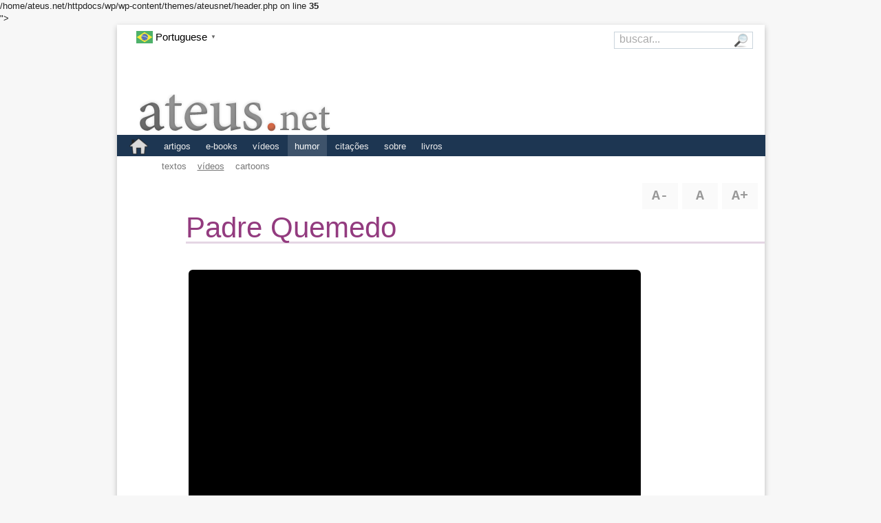

--- FILE ---
content_type: text/css
request_url: https://ateus.net/wp/wp-content/themes/ateusnet/style.css?lastchange=7078375783
body_size: 22797
content:
/*Theme Name: Ateus.net
Theme URI: https://ateus.net
Description: tema do ateus.net
Version: 6.6.6
Author: André Cancian
Author URI: https://ateus.net*/
/*############################
#####  ATEUS.NET V6.6.6  #####
############################*/
html, body, div, span, applet, object, iframe,  
h1, h2, h3, h4, h5, h6, p, blockquote, pre,  
a, abbr, acronym, address, big, cite, code,  
del, dfn, em, font, img, ins, kbd, q, s, samp, 
small, strike, strong, sub, sup, tt, var,  
b, u, i, center,  
dl, dt, dd, ol, ul, li,  
fieldset, form, label, legend,
table, caption, tbody, tfoot,
thead, tr, th, td 		{ border: 0 none; }
html, body, div, span, applet, object, iframe,  
h1, h2, h3, h4, h5, h6, p, blockquote, pre,  
a, abbr, acronym, address, big, cite, code,  
del, dfn, em, font, img, ins, kbd, q, s, samp,  
small, strike, strong, sub, sup, tt, var,  
b, u, i, center,  
dl, dt, dd, ol, ul, li,  
fieldset, form, label, legend,  
table, caption, tbody, tfoot,
thead, tr, th	 		{ padding: 0; margin: 0; }
*						{ font-family: inherit; font-size: 100%; outline: 0; }
/* EXTERNAL PADDING */
blockquote,th           { margin: 0; padding: 0; }
h1,h2,h3,h4,h5,p        { font-size: 100%; font-weight: 300; line-height: 100%; }
p 						{ font-weight: normal; }
ol,ul                   { list-style: none; }
caption,cite,code,th    { font-style: normal; }
fieldset,img            { border: 0; }
caption,th              { text-align: left; }
a:focus,a:active        { outline: 0 none; }
hr                      { border: 0; border-top: 1px solid #555; margin: 0; height: 1px; }
a                       { overflow: hidden; }
html                    { }
label,
button,
input[type="submit"],
input[type="checkbox"],
input[type="radio"]     { cursor: pointer; }

/*#ipbwrapper td,*/
.text td				{ margin: 0; padding: 0; }
.text table,
#ipbwrapper table       { border-collapse: collapse; border-spacing: 0; }
/*##############################################
## ALL WORK AND NO PLAY MAKES JACK A DULL BOY ##
##############################################*/
body					{ background-color: #F7F7F7; display: block; backface-visibility: hidden; color: #222; text-align: left; font-family: Arial, Helvetica, sans-serif, sans; font-size: 13px; line-height: 18px; min-height: 900px; }
/*omniwrappers*/
.delenda				{ width: 100%; }
.omnia					{ min-width: 941px; width: auto !important; width: 941px; max-width: 1002px; margin: 0 auto; }
/*## WRAPPERS #*/	
/*global header background color*/
#topo					{ display: block; height: 160px; background: url("[data-uri]") 33px 101px no-repeat; }
.head					{ width: 941px !important; height: 160px; overflow: hidden; position: relative; background-color: #fff; }
/*.wrahpper				{ background-image: url(''); background-position: top center; background-repeat: no-repeat; }*/
/*header*/
.wrahpper				{ position: relative; width: 941px; /*border-radius: 3px 3px 0 0;*/ margin: 0 auto; box-shadow: rgba(0, 0, 0, 0.24) 0px 3px 8px; }
.wrender				{ min-width: 941px; width: auto !important; width: 961px; max-width: 1002px; /*background: url('images/xbarrow.gif') -5px 28px repeat-x;*/ }
/*body*/
.wrapper				{ width: 941px; clear: both; position: relative; text-align: left; margin: 0 auto; }
.wrupper				{ min-width: 941px; width: auto !important; width: 941px; max-width: 1002px; /*background: url('images/xtarrow.gif') -5px bottom repeat-x;*/ }
/*
.alpha					{ min-width: 941px; width: auto !important; width: 980px; max-width: 1002px; background: url('images/xtopdown-sprite.png') -11px 0 no-repeat; }
.beta					{ min-width: 941px; width: auto !important; width: 980px; max-width: 1002px; background: url('images/xbeta.png') top center repeat-y; }
.omega					{ min-width: 941px; width: auto !important; width: 980px; max-width: 1002px; background: url('images/xtopdown-sprite.png') -11px -250px no-repeat; height: 30px; margin: auto; }
*/
.alpha					{ min-width: 941px; width: auto !important; width: 980px; max-width: 1002px; }
.beta					{ min-width: 941px; width: auto !important; width: 980px; max-width: 1002px; }
.omega					{ min-width: 941px; width: auto !important; width: 980px; max-width: 1002px; height: 30px; margin: auto; }
/*white the rest*/
.afterhead,
.wrapper 				{ background-color: #fff; }
/*## FOOTER #*/
/*defines global background color*/
.mooter-block			{ width: 941px; margin: 0 auto; box-shadow: rgba(0, 0, 0, 0.24) 0px 3px 8px; background-color: #fff; }
/*defines global min-height*/
.body-wrapper 			{ min-height: 735px; background-color: #fff; position: relative; }
/*min height (single)*/
.footer-block			{ width: 941px; background: #1d3651; margin: 0 auto; border-top: 6px solid #3B6AA2; height: 35px; box-shadow: rgba(0, 0, 0, 0.4) 0px 3px 8px; }
.footer					{ height: 32px; margin: 0; background: #1d3651; text-align: center; position: relative; }
.fup 					{ text-align: right; margin: 0 auto; display: block; }
/*ascii anchor*/
.fup a#rodape 				{ font-size: 580% !important; display: inline-block; margin-top: -5px; padding: 25px 10px 0px 10px; height: 15px; vertical-align: baseline; background-color: transparent; font-family: "Courier New", Courier, Serif, Sans !important; font-weight: 600; color: #000; text-decoration: none; user-select: none; }
.footer span 				{ margin-right: 8px; }
.footer a					{ color: #004200 !important; }
.footer a:active			{ color: #004200 !important; }
/*hide google top bar, too much clutter, and helps with nothing*/
.skiptranslate     			{ display: none !important; }
/* position the dropdown */
.gt_switcher-popup			{ position: absolute !important; white-space: nowrap !important; }
.gt_white_content a,
.gt_switcher_wrapper a		{ color: #000 !important; }
.gt_white_content a:focus,
.gt_white_content a:active	{ font-weight: bold !important; }
/* HIDE ELEMENT ADDING CSS CLASS TO BODY, STATIC CACHE WITH PSEUDO DYNAMIC */
/*
#body-pt .gt_switcher-popup 	{ display: none !important; visibility: hidden !important; }
#body-pt .gt_switcher_wrapper	{ display: none !important; visibility: hidden !important; }
#body-pt a.glink 				{ display: none !important; visibility: hidden !important; }
*/
/**/
/*
.lang-pt .gt_switcher-popup 	{ display: none !important; visibility: hidden !important; }
.lang-pt .gt_switcher_wrapper	{ display: none !important; visibility: hidden !important; }
.lang-pt a.glink 				{ display: none !important; visibility: hidden !important; }
*/
/*###########
## NAV BOX ##
###########*/
.nav-wrap				{ width: 941px; font-family: Arial, Helvetica, sans-serif, sans; font-size: 13px; height: 24px; line-height: 24px; margin: 0 auto; margin-bottom: 2px; position: absolute; top: 1px; left: 0; z-index: 90; }
/*# home.png #*/
li.cat-item-3 a,
li.page-item-2 a        { text-align: center; width: 27px; height: 27px; background: url("[data-uri]") 9px 3px no-repeat; }
li.cat-item-3 img,
li.page-item-2 img    { /*width: 27px; height: 27px;*/ }
/*###############################################
## CSS rules here for screens lower than 980px ##
###############################################*/
/*
div.fup  { background: url('images/fup.svg') -5px bottom no-repeat; }
a#rodape { background: url('images/fup.svg') -5px bottom no-repeat; }
*/


.recent h3 a 				{ color: #5F95B2 !important; background-color: #7F95B220 !important; margin-top: 28px; margin-bottom: 22px; }
.book						{ font-size: 100% !important; line-height: 150% !important; }
#shared_facebook			{ display: none !important; }
/*@media screen and (max-width: 980px) {*/
@media only screen and (hover: none) and (pointer: coarse), (max-width: 1020px) {
	body						{ /*background-color: #333 !important;*/ }
	.menupad 				{ display: none !important; width: 0 !important; }
	.menu					{ margin-right: 0px !important; }
	/*omniwrappers*/
	.delenda				{ width: 100%; min-height: 800px; }
	.omnia					{ min-width: auto !important; width: auto !important; max-width: 1002px; margin: 0 auto; padding: 0 0 0 0; position: relative; }
	/*## WRAPPERS #*/	
	.head					{ width: auto !important; height: 160px; }
	/*.wrahpper				{ background-image: url(''); background-position: top center; background-repeat: no-repeat; }*/
	/*header*/
	.wrahpper				{ position: relative; width: auto !important; /*border-radius: 3px 3px 0 0;*/ overflow: hidden; margin: 0 auto; }
	.wrender				{ min-width: auto !important; width: auto !important; max-width: 1002px; /*background: url('images/xbarrow.gif') -5px 28px repeat-x;*/ }
	/*body*/
	.wrapper				{ width: auto !important; clear: both; position: relative; text-align: left; /*overflow: hidden;*/ margin: 0 auto; }
	.wrupper				{ min-width: auto !important; width: auto !important; max-width: 1002px; /*background: url('images/xtarrow.gif') -5px bottom repeat-x;*/ }
	/*dropshadow*/
	.alpha					{ min-width: auto !important; width: auto !important; max-width: 1002px; background: none; }
	.beta					{ min-width: auto !important; width: auto !important; max-width: 1002px; background: none; }
	.omega					{ min-width: auto !important; width: auto !important; max-width: 1002px; background: none; }
	/*## FOOTER #*/
	.mooter-block			{ width: auto !important; margin: 0 auto; min-height: 32px; }
	.footer-block			{ width: auto !important; background: #1d3651; margin: 0 auto; border-top: 6px solid #3B6AA2; height: 30px; /*border-radius: 0 0 3px 3px;*/ }
	.footer					{ padding: 0; height: 30px; margin: 0; background-color: #1d3651; text-align: center; position: relative; }
	.fup 					{ text-align: right; padding-right: 15px; user-select: none; }
	.nav-wrap				{ width: auto !important; }
	#shared_facebook		{ display: none !important; visibility: hidden; }

	.body-page				{ margin: 25px 65px 0 25px; }
	.body-single			{ margin: 60px 20px 0 20px !important; }
	.body-image				{ margin: 5px 5px 0 5px !important; }
	.body-search			{ padding: 5px 5px 0 5px !important; }
	.body-links				{ padding: 5px 5px 0 5px !important; }
	.body-video				{ padding: 10px 10px 0 10px !important; }

.title-generic-single h1,
.title-article-single h1,
.title-video-single h1,
.title-humor-single h1,
.title-vhumor-single h1		{ margin: 50px 0px 8px 19px !important; font-weight: 400; }

.author-generic-single,
.author-article-single,
.author-video-single,
.author-humor-single,
.author-vhumor-single		{ padding: 0px 10px 3px 0 !important; font-weight: 400; }


.title-generic-page h1,
.title-article-page h1,
.title-video-page h1,
.title-humor-page h1		{ margin: 50px 0px 8px 34px !important; font-weight: 400; }
/*author video sidebar*/
.author-video-single,
.author-vhumor-single		{ padding: 0 184px 3px 0 !important; font-weight: 400; }

.list-block-cartoon a { font-size: 120% !important;  }

.list-wrap-cartoon .list-title { padding-bottom: 9px; }

div.list-jumper { display: none !important; }
div.cartoons-firstline{ font-size: 120% !important;  }

a#cap,a#can { display: none !important; } 

.body-page { margin: 15px 5px 0 5px !important; }

.author-video-single { padding-right: 22px !important; }
.author-generic-page { padding-right: 5px !important; }

.text-page {
  margin: 15px 15px 0 15px !important;
}

div.porthumbs { display: none !important; visibility: hidden !important; }

/*###################### 
## HIDES SEARCH INPUT ##
######################*/
.menu  { /*overflow: hidden;*/ }

.menu a	{ 
font-size: 130% !important; 
}

.submenu a	{ 
font-size: 130% !important; 
} 

.cat-item-25,
.page-item-66 { display: none !important; } 

/*print | pdf*/
.portables   { position: absolute !important; top: -85px !important; right: 28px !important; font-size: 150% !important; }
.font-picker { font-size: 150% !important; }

/*ebooks*/
.e-nada	{ margin-right: 100px; }
/*double div fix
div.text-page div.text-page	{ margin-left: 0 !important; margin-right: 0 !important; }
*/

.catlist-wrap a, 
.home-wrap a   { font-size: 16pt !important; } 

/*historico*/
.catlist-wrap-history a      { margin-right: 0 !important; } 
.catlist-wrap-history *      { font-size: 150% !important; line-height: 160% !important; }
.catlist-wrap-history h5     { font-size: 250% !important; }
.catlist-wrap-history strong { color: #555 !important; padding-right: 3px; }
.catlist-block-history		 { padding-top: 24px !important; }


/*black excerpt*/
.catlist-excerpt  { font-size: 150% !important; line-height: 100% !important; color: #888 !important; }
.recent-excerpt  { font-size: 125% !important; line-height: 100% !important; color: #888 !important; }  

.breadcrumb					{ padding-left: 5px !important; } 
span.breadcrumb-separator	{ color: #333 !important; } 
.breadcrumb li a			{ color: #666 !important; font-size: 200% !important; }
.breadcrumb li a.current	{ color: #666 !important; } 

.footer span	{ font-size: 150%; padding-right: 25px; }

.book				{ font-size: 140% !important; line-height: 150% !important; }
.book-container		{ margin-left: 0 !important; margin-right: 0 !important; }
table.book-intro a	{ line-height: 130% !important; font-size: 100% !important; }

blockquote.quotescollection { padding-left: 0 !important; padding-right: 0 !important; }

.text-page,
.text-single blockquote	{ font-size: 100% !important; line-height: 100% !important; }

.text-page,
.text-single	{ font-size: 160% !important; } 
.same-author	{ font-size: 160% !important; }  
.meta-info	    { font-size: 180% !important; }  
.meta-info a    { text-decoration: underline !important; }  
    
li.ebook a { font-size: 18pt !important; }
li.ebook   { padding-top: 12px !important; }
li.first-author a { font-size: 18pt !important; }
li.first-author { padding-bottom: 16px !important; }

#ted { display: none !important; } 
.video-block { margin-top: 20px !important; margin-right: 9px !important; display: block; }
.video-block iframe { width: 100% !important; max-width: 640px !important; }
.submenu a { color: #555 !important; }

/*#############################################*/

/*## WIDE ##*/
.delenda,.omnia,
.head,.wrahpper,
.wrender,.wrapper,
.wrupper,.alpha,
.beta,.omega,
.mooter-block,
.footer-block,
.footer, .nav-wrap	{ width: 100% !important; max-width: 100% !important; }
.footer				{ background-color: #325889; }
#content,
#board_index		{ width: 100% !important; max-width: 100% !important; }
#categories			{ width: auto !important; max-width: 100% !important; } 
#ipbwrapper			{ width: auto !important; max-width: 100% !important; padding: 0 40px 0 0px !important; }
#index_stats		{ padding: 0 20px 0 20px !important; margin-right: -20px !important; }
body div#content	{ margin-right: 0 !important; }
/*hide switcher mobile*/
#switcher-standard,
#switcher-wide		{ display: none !important; }
.same-author		{ font-size: 150% !important; }

#bible ul li a { font-size: 150% !important; padding: 8px !important; display: inline-block !important; min-width: 22px; text-align: center;}
#bible ul      { max-width: 100% !important; padding-bottom: 10px; padding-top: 0px; }
#bible table a  { font-size: 85% !important; line-height: 180% !important; white-space: nowrap; }

/*##########################
## TEXT RESIZER MINIBLOCK ##
##########################*/
div#font-resizer			{ position: absolute; width: 60px; height: 30px; top: 42px; right: 70px ; line-height: 32px; /*eis a carcada*/ white-space: nowrap; font-family: "Courier New", Courier, monospace; display: block; }
div#font-wrapper			{ position: relative; width: 60px; height: 30px; }
div#font-wrapper a			{ position: absolute; width: 14px; height: 27px; top: 0; font-size: 21px; display: inline-block; overflow: hidden; padding-bottom: 3px; text-align: right; }
div#font-wrapper a.increase	{ right: 0px; top: 0; }
div#font-wrapper a.reset	{ right: 17px; font-size: 20px; line-height: 31px;  top: 0; }
div#font-wrapper a.decrease	{ right: 33px; top: 0; }
div#font-wrapper a,
div#font-wrapper a:visited	{ color: #384F68; text-decoration: none; }
div#font-wrapper a:focus,
div#font-wrapper a:active	{ text-decoration: none; }

div#font-wrapper a,
div#font-wrapper a.reset,
div#font-wrapper a.increase,
div#font-wrapper a.decrease	{ display: none !important; }

/*#############################################*/
div div { background-image: none !important; }}
/*#############################################*/

@media only print {
.title-generic-single h1,
.title-article-single h1,
.title-video-single h1,
.title-humor-single h1,
.title-vhumor-single h1		{ margin: 50px 0px 8px 10px !important; font-weight: 400; }
/*hide element on print*/
.articles-nav,
.portables,
#font-wrapper,
a.decrease,
a.reset,
a.increase					{ opacity: 0 !important; display: none !important; }
/*hide dropdown*/
.gt_switcher_wrapper		{ display: none !important; }
/*#############################################*/
}/*############################################*/
/*#############################################*/

span.breadcrumb-separator { color: #666; padding: 0 2px 0 2px !important; } 
.breadcrumb li a { color: #777 !important; font-size: 150%; }
.breadcrumb li a.current { color: #777; } 
.submenu a { color: #777 !important; }

.portables	{ position: absolute !important; right: 0; top: -30px; color: #666 !important; }
.font-picker a,
.portables a{ color: #666 !important; }

.switcher		{ position: absolute; right: 5px; top: 8px; color: #eee; font-size: 10pt !important; }
.switcher-local	{ right: 5px; }

.meta-info a { text-decoration: underline !important; }  

/*#############################################*/

.nav-box				{ width: 100%; float: left; height: 24px; line-height: 30px; overflow: hidden; }
.nav-box a				{ color: #888; text-decoration: none; height: 24px; line-height: 24px; text-transform: none !important; }
.nav-box a:visited		{ color: #888; text-decoration: none; }
.nav-box a:hover,
.nav-box a:focus,
.nav-box a:active		{ color: #666; text-decoration: none; }
.nav-box li				{ margin-left: 11px; display: inline; }
.nav-box .admin			{ font-weight: bold; }
.nav-box li.logout		{ margin: 0; }
.nav-box a#logout		{ color: #aaa; font-size: 9px; font-weight: bold; }
.nav-box a#logout:hover,
.nav-box a#logout:focus,
.nav-box a#logout:active{ color: #999; text-decoration: none; }
.nav-box .edit a,
.nav-box .inactive		{ color: #666; font-size: 9px; font-weight: bold; padding: 6px 1px 6px 1px; font-family: Arial, Helvetica, sans-serif, sans; }
.nav-box .edit a:hover,
.nav-box .edit a:focus,
.nav-box .edit a:active	{ color: #666; }
.nav-box .inactive 		{ color: #666; }
.nav-box li.edit,
.nav-box li.new			{ margin-left: 3px; }
.nav-box .new a,
.nav-box .new a:visited,
.nav-box .new a:active,
.nav-box .new a:focus	{ font-size: 12px; font-weight: bold; width: 6px; padding: 1px 7px 0 6px; }
.log-box ul				{ float: right; padding-right: 16px; }
.log-box a				{ /*background-color: #fff;*/ }
.mod-box ul				{ float: left; }
#new-msg				{ background: #528f6c; color: #fff; text-decoration: none; }
#new-rep				{ background: #D54E21; color: #fff; text-decoration: none; }
/*## NOTES ##*/
.header-note			{ position: absolute; top: 14px; left: 18px; font-style: italic; color: #ccc; line-height: 125%; font-size: 16px; font-family: 'Trebuchet MS', Arial, Helvetica, sans-serif, sans; }
.header-note a,
.header-note a:active	{ color: #ccc; text-decoration: none; font-style: normal; margin: 0; }
.header-note a:hover,
.header-note a:focus,
.header-note a:active	{ color: #aaa; text-decoration: none; }
/*##################
## style switcher ##
##################*/
#switcher-standard,
#switcher-wide			{ position: absolute; bottom: 0px; right: 0px; width: 15px; height: 160px; display: block; opacity: 0.18; z-index: 50; }
#switcher-standard a,
#switcher-wide a		{ width: 15px; height: 160px; display: block; z-index: 100; }
#switcher-wide:hover,
#switcher-standard:hover{ background-color: #ddd; }
#switcher-dummy			{ position: absolute; top: 0px; right: 0px; width: 15px; height: 80px; display: block; z-index: 80; }
#switcher-wide 		 	{ background: url('images/arrow-right.gif') bottom left no-repeat }
#switcher-standard		{ background: url('images/arrow-left.gif') bottom left no-repeat }
/*##############
## BREADCRUMB ##
##############*/
.breadcrumb					{ color: #ddd; font-family: Verdana, Arial, Helvetica, sans-serif, sans; font-size: 12px; /*background: #fff;*/ float: left; margin: 15px 0 0 4px; font-weight: bold; }
.breadcrumb ul				{ float: left; }
.breadcrumb li				{ display: inline;}
.breadcrumb a				{ color: #ccc; text-decoration: none; font-size: 13px; font-weight: normal; line-height: 16px; font-family: Arial, Helvetica, sans-serif, sans; }
.breadcrumb a:hover,
.breadcrumb a:focus,
.breadcrumb a:active		{ color: #aaa; text-decoration: none; }
.breadcrumb a.current		{ color: #ccc; }
.breadcrumb a.current:hover,
.breadcrumb a.current:focus,
.breadcrumb a.current:active{ color: #aaa; }
/*##################
## ADSENSE BLOCKS ##
##################*/
.adsense-home-sidebar	{ height: 250px; margin: 0 0 20px 0; padding: 10px; background: #1D3652; border-radius: 6px; text-align: center; }
.adsense-cartoon-sidebar{ height: 250px; width: 300px; margin: 0 20px 20px 20px; padding: 10px; background: #68285C; border-radius: 6px; text-align: center; }
.adsense-subvideo		{ padding: 12px 0 26px 0; background: #000; text-align: center; border-radius: 6px; margin: 0 40px 40px 40px; }
.adsense-subtitle-single{ width: 234px; height: 40px; margin: 0 0 0 137px; }
.adsense-subtitle-page	{ width: 234px; height: 40px; margin: 0 0 0  65px; }
/*#############
## MENU LIST ## 
#############*/
.menupad									{ float: left; width: 9px; height: 32px; line-height: 32px; padding: 4px 0 0 0; }
.menu										{ text-transform: lowercase; margin-left: 0; margin-right: -1px; }
.menu ul 									{ background-color: #1D3652; margin: 0; padding: 0; list-style: none; float: left; width: 100%; font-size: 13px; font-family: 'Trebuchet MS', Arial, Helvetica, sans-serif, sans; padding-top: 0px; height: 31px; line-height: 31px; }
.menu ul li									{ display: inline;  height: 27px; line-height: 27px; white-space: nowrap; }
.menu ul li a								{ color: #eee; text-align: center; float: left; margin-left: 0; margin-right: 1px; line-height: 27px; text-decoration: none; padding: 3px 1.12% 1px 1.12%; }
.menu ul li a:hover							{ color: #fff; text-decoration: none; }
.menu ul li a img							{ float: left; padding: 0; line-height: 27px; height: 27px; }
/***********************************/
.menu ul li a:focus,
.menu ul li a:active						{ /*background: url('images/menugrad.gif') top left repeat-x #1D3652;*/ background-color: #ffffff25; color: #ededed; }
.menu .current_page_item a,
.menu .current_page_parent a,
.menu .current_page_ancestor a,
.menu .current_page_item a:hover,
.menu .current_page_parent a:hover,
.menu .current_page_ancestor a:hover		{ /*background: url('images/menugrad.gif') top left repeat-x #1D3652;*/ background-color: #ffffff25; color: #fff; text-decoration: none; }
.menu .current_page_item a:focus,
.menu .current_page_item a:active,
.menu .current_page_item a:hover			{ color: #fff; text-decoration: none; }
/*fix*/
.menu ul li a.menufix						{ /*background: url('images/menugrad.gif') top left repeat-x #1D3652;*/ color: #ededed; text-decoration: none; /*border-radius: 5px 5px 0 0;*/ }
.menu ul li.current_page_item a,
.menu ul li.current_page_item a:active,
.menu ul li.current_page_item a:focus,
.menu ul li.current_page_parent a,
.menu ul li.current_page_parent a:active,
.menu ul li.current_page_parent a:focus,
.menu ul li.current_page_ancestor a,
.menu ul li.current_page_ancestor a:active,
.menu ul li.current_page_ancestor a:focus	{ color: #fff; }
/*################
## SUBMENU LIST ##
################*/
.submenupad 								{ float: left; width: 57px; height: 30px; line-height: 30px; margin-left: 0; padding: 3px 0 0 0; }
.submenu									{ text-transform: lowercase; margin-right: 0px; }
.submenu ul									{ background-color: #fff; padding: 0; list-style: none; float: left; width: 100%; font-family: Arial, Helvetica, sans-serif, sans; font-size: 13px; height: 34px; overflow: hidden; }
.submenu ul li								{ display: inline; padding-bottom: 1px; float: left; }
.submenu ul li a							{ color: #999; /**/ float: left; font-weight: normal; margin-left: 0; text-decoration: none; padding: 0px 8px 0 8px; height: 29px; line-height: 30px; }
.submenu ul li a:focus,
.submenu ul li a:active						{ text-decoration: underline; color: #aaa; }
.submenu .current_page_item a,
.submenu .current_page_item a:hover,
.submenu .current_page_parent a,
.submenu .current_page_parent a:hover,
.submenu .active a,
.submenu .active a:hover					{ /*padding-top: 3px; padding-bottom: 6px; font-size: 13.5pt; height: 28px; line-height: 30px;*/ /*font-weight: bold;*/ text-decoration: none; }
/***********************************/
.submenu ul li a:hover						{ color: #666; text-decoration: none; }
.submenu ul li a:focus,
.submenu ul li a:active						{ color: #666; text-decoration: none; }
.submenu .current_page_item a,
.submenu .current_page_item a:focus,
.submenu .current_page_item a:active,		
.submenu .current_page_item a:hover,
.submenu .current_page_parent a,
.submenu .current_page_parent a:focus,
.submenu .current_page_parent a:active,		
.submenu .current_page_parent a:hover,
.submenu .active a,
.submenu .active a:hover					{  background-color: #ffffff25; color: #666; text-decoration: underline !important; }
.submenu .active a:focus,
.submenu .active a:active,
.submenu .active a:hover					{ color: #666; text-decoration: none; }
/*fix*/
.submenu ul li a.menufix					{ color: #666; text-decoration: none; }
.submenu ul li.active a.menufix,
.submenu ul li.current_page_item a.menufix,
.submenu ul li.current_page_parent a.menufix{ color: #666; text-decoration: none; }
/*book names: re-uppercase*/
.page-item-2081 a,
.page-item-2083 a,
.page-item-2085 a,
.page-item-2205 a,
.page-item-2206 a,
.page-item-3846 a,
.cat-item-27 a,
.cat-item-28 a,
.cat-item-49 a,
.cat-item-29 a,
.cat-item-33 a,
.cat-item-34 a,
.cat-item-36 a						{ text-transform: none !important; }
/*#######################
## LIST: LATEST TOPICS ##
#######################*/
.list								{ font-size: 12pt; line-height: 12pt; margin: 0; }
.list-overflow  					{ height: 485px; width: 318px; overflow-x: hidden; overflow-y: auto; }
.list-refresh						{ position: relative; }
.list-refresh input   				{ position: absolute; float: right; padding: 0; top: 15px; left: 268px; color: #D5DDE5; font-size: 8px; text-align: center; overflow: hidden; display: block; }
.list-block							{ height: 485px; background: #D5DDE5; border: 1px solid #D5DDE5; border-radius: 4px 0 0 4px; text-align: left; margin-bottom: 20px; }
.list h2							{ color: #A2B1C4; border-bottom: 2px solid #C7D3DD; font-size: 182%; padding: 6px 0 6px 8px; font-family: 'Trebuchet MS', Arial, Helvetica, sans-serif, sans; text-align: left; clear: none; margin: 0; }
.list h2 a 							{ color: #A2B1C4; text-decoration: none; height: 38px; line-height: 39px; margin-right: 40px; display: block; }
.list h2 a:hover,
.list h2 a:focus,
.list h2 a:active					{ color: #92A3BA; text-decoration: none; }
.list h2 img						{ vertical-align: text-bottom; }
.list li							{ float: left; text-align: left; width: 302px; }
.list li+li							{ border-top: 1px solid #fff; }
.list-content						{ margin-left: 70px; padding: 5px 6px 6px 6px; height: 59px; }
.list-thumb							{ float: left; padding: 6px 4px 6px 6px; height: 56px; width: 56px; overflow: hidden; }
.list-thumb	a						{ border: 1px solid #ccc; display: block; /*background: #fff;*/ width: 56px; height: 56px; overflow: hidden; }
.list-thumb	a:hover,
.list-thumb a:focus,
.list-thumb a:active				{ border: 1px solid #aaa; }
.list-title							{ font-size: 17px; line-height: 21px; height: 20px; overflow: hidden; font-weight: normal; border-bottom: 0 solid #D5DDE5; margin: 0 0 2px 0; padding: 2px 0 0 0; text-align: left; display: block; white-space: nowrap; }
.list-title a						{ color: #3E6186; text-decoration: none; }
.list-title a:hover,
.list-title a:focus,
.list-title a:active				{ color: #213D5E; text-decoration: none; }
.list-date							{ color: #aaa; padding: 0; font-size: 13px; line-height: 16px; height: 32px; overflow: hidden; }
.list-date span						{ color: #999; }
.list-date span a					{ color: #aaa; }
.list-date span a:hover,
.list-date span a:focus,
.list-date span a:active			{ color: #aaa; }
.list-date a						{ color: #8DA3BC; text-decoration: none; }
.list-date a:hover,
.list-date a:focus,
.list-date a:active					{ color: #6F8AAA; text-decoration: none; }
.list-row1							{ background: #E4EBF2; }
.list-row2							{ background: #EEF3F8; }
.list-row1-content					{ background: #F1F4F7; }
.list-row2-content					{ background: #FAFBFC; }
.list-row1 img,
.list-row2 img						{ border: 0px solid #ccc; padding: 3px; /*background: #fff;*/ width: 50px; height: 50px; overflow: hidden; display: block; font-size: 9px; color: #aaa; text-decoration: none;  opacity: 0.9; }
/*humor*/
.list-row1-humor					{ background: #F2E5F0; }
.list-row2-humor					{ background: #F8EFF7; }
.list-row1-content-humor			{ background: #F8F2F7; }
.list-row2-content-humor			{ background: #FDFBFC; }
.list-row1-title-humor a,
.list-row2-title-humor a			{ color: #933B7F; }
.list-row1-title-humor a:hover,
.list-row2-title-humor a:hover,
.list-row1-title-humor a:focus,
.list-row2-title-humor a:focus,
.list-row1-title-humor a:active,
.list-row2-title-humor a:active		{ color: #6F2F67; }
.list-row1-date-humor a,
.list-row2-date-humor a				{ color: #D5B1C6; }
.list-row1-date-humor a:hover,
.list-row2-date-humor a:hover,
.list-row1-date-humor a:focus,
.list-row2-date-humor a:focus,
.list-row1-date-humor a:active,
.list-row2-date-humor a:active		{ color: #AD959C; }
/*admin*/
.list-row1-admin					{ background: #F3F3F3; }
.list-row2-admin					{ background: #EAEAEA; }
.list-row1-content-admin			{ background: #FCFCFC; }
.list-row2-content-admin			{ background: #F4F4F4; }
.list-row1-title-admin a,
.list-row2-title-admin a			{ color: #555; }
.list-row1-title-admin a:hover,
.list-row2-title-admin a:hover,
.list-row1-title-admin a:focus,
.list-row2-title-admin a:focus,
.list-row1-title-admin a:active,
.list-row2-title-admin a:active		{ color: #383838; }
.list-row1-date-admin a,
.list-row2-date-admin a				{ color: #bfbfbf; }
.list-row1-date-admin a:hover,
.list-row2-date-admin a:hover,
.list-row1-date-admin a:focus,
.list-row2-date-admin a:focus,
.list-row1-date-admin a:active,
.list-row2-date-admin a:active		{ color: #aaa; }
/*udmg*/
.list-row1-udmg						{ background: #E3EFE2; }
.list-row2-udmg						{ background: #EEF6ED; }
.list-row1-content-udmg				{ background: #F1F6F1; }
.list-row2-content-udmg				{ background: #FBFCFB; }
.list-row1-title-udmg a,
.list-row2-title-udmg a				{ color: #367231; }
.list-row1-title-udmg a:hover,
.list-row2-title-udmg a:hover,
.list-row1-title-udmg a:focus,
.list-row2-title-udmg a:focus,
.list-row1-title-udmg a:active,
.list-row2-title-udmg a:active		{ color: #01510C; }
.list-row1-date-udmg a,
.list-row2-date-udmg a				{ color: #B1C4B3; }
.list-row1-date-udmg a:hover,
.list-row2-date-udmg a:hover,
.list-row1-date-udmg a:focus,
.list-row2-date-udmg a:focus,
.list-row1-date-udmg a:active,
.list-row2-date-udmg a:active		{ color: #85A58A; }
/*mod*/
.list-row1-mod						{ background: #F8F3DA; }
.list-row2-mod						{ background: #FAF9E2; }
.list-row1-content-mod				{ background: #FEFCED; }
.list-row2-content-mod				{ background: #FFFFF9; }
.list-row1-title-mod a,
.list-row2-title-mod a				{ color: #A12900; }
.list-row1-title-mod a:hover,
.list-row2-title-mod a:hover,
.list-row1-title-mod a:focus,
.list-row2-title-mod a:focus,
.list-row1-title-mod a:active,
.list-row2-title-mod a:active		{ color: #7F2000; }
.list-row1-date-mod a,
.list-row2-date-mod a				{ color: #CA8770; }
.list-row1-date-mod a:hover,
.list-row2-date-mod a:hover,
.list-row1-date-mod a:focus,
.list-row2-date-mod a:focus,
.list-row1-date-mod a:active,
.list-row2-date-mod a:active		{ color: #BC684C; }
/*wiki*/
.list-row1-wiki						{ background: #f1f1f1; }
.list-row2-wiki						{ background: #f9f9f9; }
.list-row1-content-wiki				{ background: #fafafa; }
.list-row2-content-wiki				{ background: #ffffff; }
.list-row1-title-wiki a,
.list-row2-title-wiki a				{ color: #007700; }
.list-row1-title-wiki a:hover,
.list-row2-title-wiki a:hover,
.list-row1-title-wiki a:focus,
.list-row2-title-wiki a:focus,
.list-row1-title-wiki a:active,
.list-row2-title-wiki a:active		{ color: #005500; }
.list-row1-date-wiki a,
.list-row2-date-wiki a				{ color: #B1C4B3; }
.list-row1-date-wiki a:hover,
.list-row2-date-wiki a:hover,
.list-row1-date-wiki a:focus,
.list-row2-date-wiki a:focus,
.list-row1-date-wiki a:active,
.list-row2-date-wiki a:active		{ color: #85A58A; }
span.wiki 							{ color: #3E6186; padding-right: 0px; }
/*ajax add*/
.list #latesttopics_plus a.add			{ color: #A2B1C4; text-decoration: none; padding: 8px; font-size: 18px; display: block; float: left; }
.list #latesttopics_plus a.add:hover,
.list #latesttopics_plus a.add:focus,
.list #latesttopics_plus a.add:active	{ color: #92A3BA; text-decoration: none; }
/*##########################
## list: subclass garagem ##
##########################*/
.list-block-garagem					{ float: left; width: auto; height: auto; overflow: visible; border: 1px solid #D4E1D3; border-radius: 4px; }
.list-garagem h2					{ color: #9DBA9D; border-bottom: 2px solid #C7D8C4; background: #D4E1D3; font-size: 23px; line-height: 28px; padding: 14px 0 2px 11px; background-image: url('images/garagem-teia.png'); background-repeat: no-repeat; background-position: 154px -128px; }
.list-garagem h2 a					{ color: #9DBA9D; margin-right: 0; }
.list-garagem h2 a:hover,
.list-garagem h2 a:focus,
.list-garagem h2 a:active			{ color: #8BAE8B; }
li.list-row1-garagem,
li.list-row2-garagem 				{ width: 318px; position: relative; }
div.list-row1-title-garagem,
div.list-row2-title-garagem			{ overflow: hidden; height: auto; max-height: 40px; margin: 0 0 1px 0; white-space: normal; line-height: 20px; }
.list-row1-content-garagem,
.list-row2-content-garagem			{ margin-left: 70px; height: 62px; padding: 5px 0 2px 7px; overflow: visible; }
.list-row1-thumb-garagem,
.list-row2-thumb-garagem			{ height: 55px; padding: 6px; }
.list-row1-garagem img,
.list-row2-garagem img				{ height: 50px; width: 50px; opacity: 0.9; }
.list-row1-date-garagem,
.list-row2-date-garagem				{ display: none; font-size: 70%; height: 14px; padding-top: 2px; overflow: hidden; }
.list-garagem-timediff				{ display: none; }
/*common styles*/
.list-row1-garagem					{ background: #E3EFE2; }
.list-row2-garagem					{ background: #EEF6ED; }
.list-row1-content-garagem			{ background: #F1F6F1; }
.list-row2-content-garagem			{ background: #FBFCFB; }
.list-row1-title-garagem a,
.list-row2-title-garagem a			{ color: #367231; }
.list-row1-title-garagem a:hover,
.list-row2-title-garagem a:hover,
.list-row1-title-garagem a:focus,
.list-row2-title-garagem a:focus,
.list-row1-title-garagem a:active,
.list-row2-title-garagem a:active	{ color: #01510C; }
.list-row1-date-garagem a,
.list-row2-date-garagem a			{ color: #B1C4B3; }
.list-row1-date-garagem a:hover,
.list-row2-date-garagem a:hover,
.list-row1-date-garagem a:focus,
.list-row2-date-garagem a:focus,
.list-row1-date-garagem a:active,
.list-row2-date-garagem a:active	{ color: #85A58A; }
.list-row1-author-garagem,
.list-row2-author-garagem			{ color: #aaa; font-size: 80%; float: left; display: block; width: 100%; }
.list-row1-author-garagem span,
.list-row2-author-garagem span		{ color: #ccc; text-decoration: none; font-size: 75%; padding-left: 4px; vertical-align: 1px; }
.list-row1-author-garagem a,
.list-row2-author-garagem a			{ color: #9AC597; text-decoration: none; } 
.list-row1-author-garagem a:hover,
.list-row2-author-garagem a:hover,
.list-row1-author-garagem a:focus,
.list-row2-author-garagem a:focus,
.list-row1-author-garagem a:active,
.list-row2-author-garagem a:active	{ color: #7BB377; text-decoration: none; }
.list-row1-comments-garagem,
.list-row2-comments-garagem			{ position: absolute; top: 48px; right: 0; height: 20px; width: 50px; overflow: visible; background: url('images/comments.png') 13px 2px no-repeat; font-size: 11px; }
.list-row1-comments-garagem span,
.list-row2-comments-garagem span	{ float: right; line-height: 20px; width: 50px; text-align: center; }
.list-row1-comments-garagem span a,
.list-row2-comments-garagem span a 	{ color: #B1C4B3; text-decoration: none; float: right; width: 43px; text-indent: 18px; display: block; }
.list-row1-comments-garagem span a:hover,
.list-row2-comments-garagem span a:hover,
.list-row1-comments-garagem span a:focus,
.list-row2-comments-garagem span a:focus,
.list-row1-comments-garagem span a:active,
.list-row2-comments-garagem span a:active { color: #85A58A; text-decoration: none; }
/*###########################
## list: subclass cartoons ##
###########################*/
/*structural*/
.list-block-cartoon					{ background: #E5D6E4; border: 1px solid #E5D6E4; height: 620px; width: 280px; overflow-x: hidden; overflow-y: scroll; text-align: left; border-radius: 5px; }
.list-cartoon h2					{ color: #C3A3BD; border-bottom: 2px solid #DDC9DC; font-size: 200%; height: 32px; line-height: 32px; padding: 3px 0 2px 16px; font-family: 'Trebuchet MS', Arial, Helvetica, sans-serif, sans; text-align: left; }
.list-row1-content-cartoon,
.list-row2-content-cartoon			{ margin-left: 0px; height: 18px; padding-top: 9px; }
.list-row1-thumb-cartoon,
.list-row2-thumb-cartoon			{ height: 35px; padding: 6px; width: 100px; display: none; }
.list-row1-thumb-cartoon a,
.list-row2-thumb-cartoon a			{ width: auto; height: auto; border: 0; }
.list-row1-thumb-cartoon a:hover,
.list-row2-thumb-cartoon a:hover,
.list-row1-thumb-cartoon a:focus,
.list-row2-thumb-cartoon a:focus,
.list-row1-thumb-cartoon a:active,
.list-row2-thumb-cartoon a:active	{ border: 0; }
.list-row1-cartoon img,
.list-row2-cartoon img				{ width: 100px; height: auto; border: 0; padding: 0; }
/*commons*/
.list-row1-cartoon					{ background: #F2E5F0; }
.list-row2-cartoon					{ background: #F8EFF7; }
.list-row1-content-cartoon			{ background: #F8F2F7; }
.list-row2-content-cartoon			{ background: #FDFBFC; }
div.list-row1-title-cartoon,
div.list-row2-title-cartoon			{ overflow: hidden; height: auto; max-height: 40px; white-space: normal; }
.list-row1-title-cartoon a,		
.list-row2-title-cartoon a			{ color: #933B7F; text-decoration: none; float: left; font-size: 13px; line-height: 18px; padding-bottom: 3px; margin-top: -4px; font-weight: bold; }
.list-row1-title-cartoon a:hover,		
.list-row2-title-cartoon a:hover	{ color: #6F2F67; }
.list-row1-title-cartoon a:active,		
.list-row2-title-cartoon a:active,
.list-row1-title-cartoon a:focus,		
.list-row2-title-cartoon a:focus	{ color: #6F2F67; text-decoration: underline; }
/*specifics*/
.list-row1-jumper-cartoon a,
.list-row2-jumper-cartoon a			{ float: left; background: #F1E3F0; color: #933B7F; padding: 0 4px 4px 3px; font-size: 15px; height: 15px; line-height: 18px; vertical-align: middle; margin: -2px 4px 0 0; font-weight: bold; border-radius: 3px; text-decoration: none; display: inline-block; }
.list-row1-jumper-cartoon a:active,
.list-row2-jumper-cartoon a:active,
.list-row1-jumper-cartoon a:focus,
.list-row2-jumper-cartoon a:focus,
.list-row1-jumper-cartoon a:hover,
.list-row2-jumper-cartoon a:hover	{ background: #ECD9EB; text-decoration: none; }
.list-row1-crumb-cartoon,
.list-row2-crumb-cartoon,
.list-row1-excerpt-cartoon,
.list-row2-excerpt-cartoon,
.list-row1-date-cartoon,
.list-row2-date-cartoon				{ display: none; }

.list-cartoon .nthumb				{ display: none; }
.list-row1-thumb-cartoon,
.list-row2-thumb-cartoon			{ display: none; }

/*cartoon sidebar*/
.cartoon-content			{ float: left; width: 100%; margin-top: 5px !important; position: relative; }
.cartoon-wrap				{ /*background: #fff;*/ width: 100%; padding-top: 0; margin-top: 0; display: block; float: right; }
.cartoon-display			{ /*background: #fff;*/ margin: 2px 30px 0 330px; }
.cartoon-list				{ /*background: #fff;*/ padding: 0; position: absolute; top: 0px; left: 20px; }
#cartoons					{ text-align: center; }
.clear						{ clear: both; }
/* quick buttons */
a#cap,a#cap:visited			{ position: absolute; top: 2px; left: 216px; padding: 2px; z-index: 10; font-size: 24pt; display: block; width: 32px; height: 32px; color: #803893; }
a#can,a#can:visited			{ position: absolute; top: 2px; left: 248px; padding: 2px; z-index: 10; font-size: 24pt; display: block; width: 32px; height: 32px; color: #803893; }
/*cartoon content*/
#cartoons							{ font-weight: inherit; color: inherit; font-size: 13pt; line-height: 24pt; }
#cartoons p							{ font-size: 13pt; line-height: 24pt; font-weight: inherit; }
#cartoons p + p						{ margin-top: 32px; }
/*cartoon nav*/
.cartoons-firstline a:visited,
.cartoons-firstline a				{ color: #841574; color: #000; text-decoration: none; }
.cartoons-firstline a:hover			{ color: #841574; color: #000; }
.cartoons-firstline span			{ font-weight: bold; }
.cartoons-firstline					{ padding: 10px 16px 10px 22px; line-height: 135%; text-align: left; font-size: 16px; display: block; margin-bottom: 28px; color: #000; }

div.cartoons-firstline h1			{ display: inline-block; float: left; font-weight: bold; }
div.cartoons-firstline h2			{ display: inline-block; float: left; font-weight: normal; }

.cartoons-nav						{ width: 100%; height: 25px; display: inline-block; font-family: 'Trebuchet MS', Arial, Helvetica, sans-serif, sans; font-size: 16px; line-height: 18px; position: relative; }
.cartoons-next						{ float: right; display: inline-block; position: absolute; top: -10px; right: 0; }
.cartoons-prev						{ float: left; display: inline-block; position: absolute; top: -10px; left: 0; }
.cartoons-next a,
.cartoons-prev a,
.cartoons-prev a:visited,
.cartoons-next a:visited			{ color: #B288A9; color: #ddd; text-decoration: none; display: inline-block; padding: 9px 3px 18px 3px; }
.cartoons-prev a:hover,
.cartoons-next a:hover,
.cartoons-prev a:active,
.cartoons-next a:active,
.cartoons-prev a:focus,
.cartoons-next a:focus				{ color: #8B5B80; color: #ccc; }	
/*##############
## CHAT WHOIS ##
##############*/
/*usernumb*/
.chat-usernumb				{ position: absolute; top: 1px; right: 26px; z-index: 91; background: #f1f1f1; color: #777; font-size: 10px; font-family: Arial, Helvetica, sans-serif; display: block; padding: 2px 4px; border-radius: 12px; text-align: center; /*opacity: 0.35;*/ }
/*header*/
.chat-header				{ position: absolute; top: 42px; right: -18px; z-index: 90; }
.chat-header a				{ text-decoration: none !important; padding: 16px 18px 18px 18px !important; display: block; }
/*body*/
.chat						{ font-size: 16px; line-height: 32px; margin: 0; }
.chat-overflow  			{ max-height: 480px; width: 318px; border: 0; overflow-x: hidden; overflow-y: auto; }
.chat-block					{ background: #E4EBF2; border: 1px solid #D5DDE5; border-radius: 6px; padding: 0; text-align: left; margin-bottom: 20px; }
.chat-spacer				{ margin: 0 0 10px 0;  }
.chat-list					{ margin: 0; }
.chat h2					{ color: #A2B1C4; border-bottom: 2px solid #C7D3DD; font-size: 182%; padding: 6px 0 6px 16px; font-family: 'Trebuchet MS', Arial, Helvetica, sans-serif, sans; text-align: left; clear: none; }
.chat h2 a 					{ color: #A2B1C4; text-decoration: none; height: 38px; line-height: 38px; margin-right: 10px; display: block; }
.chat h2 a:hover,
.chat h2 a:focus,
.chat h2 a:active			{ color: #92A3BA; text-decoration: none; }
.chat h2 img				{ vertical-align: text-bottom; margin: 0 14px 0 4px; float: left; opacity: 0.75; background: #E4EBF2; }
.chat li					{ float: left; text-align: left; width: 318px; height: 69px; overflow: hidden; }
.chat li+li					{ border-top: 1px solid #fff; }
.chat-content				{ margin-left: 70px; padding: 24px 6px 6px 2px; height: 59px; /* overflow: hidden; */ }
.chat-thumb					{ float: left; padding: 6px 5px 6px 6px; height: 56px; overflow: hidden; }
.chat-thumb	a				{ border: 1px solid #ccc; display: block; background: #fff; width: 56px; height: 56px; overflow: hidden; }
.chat-thumb	a:hover,
.chat-thumb a:focus,
.chat-thumb a:active		{ border: 1px solid #aaa; }
.chat-title					{ font-size: 25px; line-height: 30px; font-weight: normal; overflow: hidden; margin-top: 0; text-align: left; height: 38px; }
.chat-title a				{ color: #3E6186; text-decoration: none; padding: 6px; display: block; }
.chat-title a:hover,
.chat-title a:focus,
.chat-title a:active		{ color: #213D5E; text-decoration: none; }
.chat-row1					{ background: #E4EBF2; }
.chat-row2					{ background: #EEF3F8; }
.chat-row1-content			{ background: #F1F4F7; }
.chat-row2-content			{ background: #FAFBFC; }
.chat-row1 img,
.chat-row2 img				{ border: 0; padding: 3px; background: #fff; width: 50px; height: 50px; opacity: 0.9; }
/*#######################
## TEXT CONTENT: LINKS ##
#######################*/
/*default link (still no color set)*/
a:link,
a:visited,
a:hover,
a:focus,
a:active					{ text-decoration: none; }
/*##############
## NEWSLETTER ##
##############*/
.newsletter-block			{ height: 170px; margin: 0 0 20px 0; padding: 5px 0px 10px 0px; background: #FAFBFC; border: 1px solid #D5DDE5; border-radius: 6px; text-align: left; clear: both;  }
.newsletter-iblock 			{ background: #fff; border: 1px solid #ccc; padding: 15px 17px 15px 15px; margin: 15px; text-align: center; }
.newsletter-iblock img		{ padding: 0 8px 0 8px; }
.newsletter					{ padding: 5px 0 10px 15px; }
.newsletter-info			{ padding: 20px; margin-bottom:20px; border: 1px solid #cccccc; background: #f5f5f5; line-height: 175%; border-radius: 6px; }
.newsletter-info-ok			{ padding: 20px; margin-bottom:20px; border: 1px solid #006200; background: #C7EDB4; line-height: 175%; border-radius: 6px; }
.newsletter-info-fail		{ padding: 20px; margin-bottom:20px; border: 1px solid #990000; background: #FFCCCC; line-height: 175%; border-radius: 6px; }
#nemail						{ height: 20px !important; border: 1px solid #ccc; border-right: none; font-family: Arial, Helvetica, sans-serif, sans; font-size: 11.5pt; line-height: 19px; padding: 3px 0 2px 6px; float: left; background: #fff; width: 250px; }
#nsubmit					{ height: 27px !important; border: 1px solid #ccc; border-left: none; float: left; background: url('images/input-newsletter.png') 1px 1px no-repeat #fff; width: 31px; padding: 1px; margin-left: -1px; }
/*############
## TOOLTIPS ##
############*/
/*inlinemsg*/
#msg 						{ display: none; position: absolute; z-index: 200; }
#msgcontent 				{ font-size: 125%; margin-top: 1px; display: block; background: #f3e6e6; border: 2px solid #924949; padding: 5px; min-width: 150px; max-width: 250px; border-radius: 3px; }
/*tooltip*/
#tooltip					{ position: absolute; display: block; z-index: 100; }
#tooltipcont				{ font-size: 16px; line-height: 150%; background: #666; color: #f5f5f5; width: 165px; display: block; padding: 6px; margin-left: 6px;  overflow: hidden; white-space: nowrap; border-radius: 5px; }
#tooltip h2					{ font-size: 16px; line-height: 120%; border-bottom: 1px solid #fff; margin-bottom: 3px; color: #fff; padding-top: 0 !important; }
#tooltip li					{ text-indent: 3px; }
/*#################
## GENERIC BOXES ##
#################*/
.w200							{ width: 200px; }
.h200							{ height: 200px; }
.relative 						{ position: relative; }
.absolute						{ position: absolute; }
.absolutel						{ position: absolute; top: 30px; left: 32px; width: inherit; text-align: left; }
.absoluter						{ position: absolute; top: 30px; right: 32px; width: inherit; text-align: right;}
/*full screen box*/
.fullbox						{ margin: 150px auto 0 auto; background: #fff; border: 1px solid #aaa; height: 190px; width: 500px; padding: 60px; /*border-radius: 12px;*/ text-align: left; position: relative; overflow: visible; }
.fullbox h2						{ padding-left: 6px; }
.fullbox p						{ padding: 20px; border-radius: 6px; text-align: left; }
.fullbox p.ban					{ border: 1px solid #CF858E; background: #FFDDD9; color: #750000; }
.fullbox p.okey					{ border: 1px solid #9BBF65; background: #DBF6BE; color: #4C7C18; }
.fullbox span.logo				{ margin: 0; position: absolute; top: -31px; right: 18px; overflow: visible; }
.fullbox span.sublink			{ color: #333; margin: 0; position: absolute; bottom: -14px; right: -3px; overflow: visible; text-transform: lowercase; }
.fullbox span.sublink a,
.fullbox span.sublink a:visited	{ color: #727272 !important; text-decoration: none; font-size: 12px; }
.fullbox span.sublink a:hover,
.fullbox span.sublink a:focus,
.fullbox span.sublink a:active	{ color: #868686 !important; text-decoration: none; font-size: 12px; }

@media only screen and (hover: none) and (pointer: coarse), (max-width: 1020px) { .fullbox { width: 380px !important; } }

/*################
## FONT RESIZER ##
################*/
.articles-nav { height: 0px !important; }
#font-resizer  					{ display: block; position: absolute; right: 10px; top: 70px; z-index: 99; font-size: 150%; user-select: none; }
#font-resizer li				{ display: inline; }
#font-resizer li a				{ display: inline-block; padding: 10px; background-color: #00000005 !important; text-align: center; width: 32px; color: #999 !important; font-family: Courier; font-weight: bold; user-select: none; }
#font-resizer li a.reset:active	{  color: #000 !important; }
#font-resizer li a:active		{  color: #000 !important; }
/*hide when irrelevant*/
#body-humor-single #font-resizer,
#body-humor-page #font-resizer,
#body-vhumor-single #font-resizer,
#body-generic-page #font-resizer,
#body-video-single #font-resizer,
.page #font-resizer			{ display: none !important; }
/*##########
## SEARCH ##
##########*/
li.search								{ float: right !important; line-height: 20px; padding: 0; margin: 0; position: relative; }
#s										{ position: absolute; top: 0px; right: 0px; float: left; padding-right: 3px; font-family: Verdana, Helvetica, Arial, sans-serif; font-size: 16px; line-height: 16px; color: #464646; background: none; width: 190px; border: 0; }
#searchsubmit							{ position: absolute; top: -1px; right: 3px; float: left; background: url('images/search.png') 0 -1px no-repeat transparent; width: 27px; height: 24px; border: 0; margin: 0; }
#thesearch								{ position: absolute; top: -150px; right: 15px; border: 1px solid #57769150; /*border-radius: 12px;*/ display: inline-block; width: 200px; height: 23px; margin-right: 3px; }
img#search_results_activity_indicator	{ opacity: 0.32; margin-top: -5px; margin-left: -15px !important; }

/*ralign ajax spinner to input*/
span#search_results_activity_indicator  { top: 6px !important; margin-left: -30px !important; }
ul#dwls_search_results  				{ opacity: .95; right: 30px !important; width: 200px !important; border: 0 !important; }
ul.search_results li   					{ background-color: #eeeeee30 !important; border: 0 !important; }

li.daves-wordpress-live-search_result  	{ background-color: transparent !important; }

div.search_footer  							{ display: block; background-color: #3A5570 !important; }
div.search_footer a 						{ display: block; text-align: right; color: #fff !important; font-weight: bold; }
div.search_footer a:focus,
div.search_footer a:active 					{ text-decoration: underline !important; }

a.daves-wordpress-live-search_title 		{ text-decoration: none !important; color: #222 !important; }
a.daves-wordpress-live-search_title:focus,
a.daves-wordpress-live-search_title:active 	{ text-decoration: underline !important; color: #000 !important; }

/*autotranslate kick*/
.auto_translate_minimalist					{ left: 38px !important; }
.skiptranslate								{ display: none !important; visibility: hidden !important; }
/*gt~-~
div div     { background-image: none !important; } 
gt*/
div div svg { display: none !important; }
/*################
## GENERIC CRAP ##
################*/
#livestats a					{ color: #aaa !important; }
.nopointer,a.nopointer			{ cursor: default !important; }
.hidden							{ display: none; }
.preloader						{ width: 0; height: 0; overflow: hidden; position: absolute; bottom: 50px; left: 50px; }
/* don't screw up if img is missing*/
a img							{ color: #aaa; display: inline-block; text-decoration: none; overflow: hidden; font-size: 10px; text-align: center; vertical-align: middle; }
a img:hover						{ color: #999; }
/*forms*/
.form-input						{ color: #464646; background: #f5f5f5; font-family: Verdana, Arial, sans-serif; font-size: 13px; border: 1px solid #ccc; line-height: 16px; padding: 3px; border-radius: 4px; }
.form-submit  					{ border-radius: 18px 18px 18px 18px; background: url("images/submit-grad.png") repeat-x scroll left top #F2F2F2; border: 1px solid #CCCCCC; color: #666666; font-family: Verdana,Arial,sans-serif; font-size: 13px; line-height: 14px; margin: 9px 0 0 1px; padding: 4px 15px 4px 12px; text-align: center; text-transform: lowercase; }
/*hidden*/
#lightbox-overlay-text-about	{ display: none; }
/*hide stupid div*/
#ted { display: none !important; } 



--- FILE ---
content_type: text/css
request_url: https://ateus.net/wp/wp-content/themes/ateusnet/style_wp.css?lastchange=7078375783
body_size: 12692
content:
/*##################
## STYLE: WP CORE ##
####################
/*## GENERAL WRAP ##*/
.body-wrapper			{ float: left; width: 100%; /*background: #fff;*/ margin: 0; padding: 0; padding-bottom: 32px; position:relative !important }
.body-page				{ margin: 35px 65px 0 65px; }
.body-single			{ margin: 100px 103px 0 101px; }
.body-image				{ margin: 35px 65px 0 65px; }
.body-search			{ padding: 40px 65px 0 65px; }
.body-links				{ padding: 35px 65px 0 65px; }
.body-video				{ padding: 30px 100px 0 100px; }
.body-cartoon			{ margin: 0; }
/*## BLOCKS ##*/
.slider-block		 	{ height: 250px; margin:  0 8px 0 20px;	padding: 10px 10px 10px 10px; background: #1D3652; border: 0 solid #aaa; border-radius: 6px; text-align: center; overflow: hidden; color: #1D3652; }
.video-wrap     		{ position: relative; }
.bookmarks-block   		{ margin: 0 auto; height: 90px; display: block; text-align: center; }
.video-block      		{ padding: 9px 0 6px 0; margin: 0 80px 40px 4px; background: #000; text-align: center; border-radius: 6px; height: 448px; }
#ted					{ background-color: transparent; position: absolute; top: 70px; left: 0px; width: 100%; height: 320px; z-index: 50; }
/*fc*/
.google-fc-block		{ min-height: 188px; height: auto; margin: 0 0 8px 0; padding: 5px 0px 8px 0px; background: #FAFBFC; border: 1px solid #D5DDE5; border-radius: 6px; text-align: left; clear: both;  }
.google-fc-block h2		{ padding: 6px 6px 6px 16px; margin: 0; border-bottom: 1px solid #CBD4DE; font-weight: bold; font-family: 'Trebuchet MS', Arial, Helvetica, sans-serif, sans; font-size: 20px; color: #B6C3D1; }
/*comments*/
.comments-block			{ min-height: 100px; height: auto; margin: 20px 0 8px 0; padding: 0px 0px 9px 0px; /*background: #fff;*/ border: 1px solid #D5DDE5; border-radius: 6px; text-align: left; clear: both; }
.comments-block h2		{ padding: 13px 6px 7px 16px; margin: 0; border-bottom: 1px solid #CBD4DE; font-weight: bold; font-family: 'Trebuchet MS', Arial, Helvetica, sans-serif, sans; font-size: 20px; color: #B6C3D1; margin-bottom: 10px; background-color: #FAFBFC; }
.comments-block ul		{ list-style: none; }
.comments-block ul li	{ padding: 5px 15px 5px 20px; }
.comments-block a		{ color: #5979E2; text-decoration: none; font-size: 100%; }
.comments-block a:hover,
.comments-block a:focus,
.comments-block a:active{ color: #354699; text-decoration: none; }
/*###############
## images page ##
###############*/
.body-image img 		{ margin: 10px; border: 3px solid #ccc; max-width: 760px; }
.navigation				{  }
/*########
## HOME ##
########*/
.home-content			{ float: left; width: 100%; margin-top: 5px !important;  }
.home-sidebar			{ /*background: #fff;*/ width: 320px; margin: 0 20px 0 10px; padding: 0; float: right; display: none; }
.home-wrap				{ /*background: #fff;*/ width: 100%; padding-top: 0; margin-top: 0; /*min-width:760px;*/ }
.home-main				{ /*background: #fff;*/ padding: 0; /*margin-right: 350px;*/ }
.clear					{ clear: both; }
/*## HOME LEFT ##
.home-content			{ float: left; width: 100%; }
.home-sidebar			{ background: #fff; width: 580px; margin: 0 20px 0 00px; padding: 0; float: right; }
.home-wrap				{ background: #fff; width: 100%; padding-top: 20px; min-width: 760px; }
.home-main				{ background: #fff; padding: 0; margin-right: 300px; margin-left: 20px; } */
/*#############
## META INFO ##
#############*/
.meta-info-block			{  }
.meta-info					{ padding: 12px 2px 0 0; }
.meta-info ul li			{ color: #888; font-size: 100%; text-align: right; line-height: 172%; }
.meta-info ul li span		{ color: #555; }
.meta-info ul li a			{ color: #888; text-decoration: none; }
.meta-info ul li a:hover,
.meta-info ul li a:focus,
.meta-info ul li a:active	{ color: #555; text-decoration: none; }
/*###############
## SAME AUTHOR ##
###############*/
.same-author-block			{ margin: 40px 0 0 0; }
.same-author				{ padding: 10px; background: #f5f5f5; border-radius: 6px; border: 1px solid #ccc; }
.same-author h2				{ color: #444; border-bottom: 2px solid #444; font-size: 225%; padding: 0 4px 2px 9px; margin: 0 9px 9px 6px; font-family: 'Trebuchet MS', Arial, Helvetica, sans-serif, sans; text-align: left; }
.same-author ul				{ list-style: inside disc; }
.same-author ul li			{ padding: 5px 5px 5px 20px; }
.same-author a				{ color: #565656; text-decoration: none; font-size: 125%; }
.same-author a:hover,
.same-author a:focus,
.same-author a:active		{ color: #303030; text-decoration: none; }
/*#################
## RELATED POSTS ##
#################*/
.related-posts-block		{ margin: 40px 0 0 0; }
.related-posts				{ padding: 10px; background: #f5f5f5; border-radius: 6px; border: 1px solid #ccc; }
.related-posts h2			{ color: #444; border-bottom: 2px solid #444; font-size: 225%; padding: 0 4px 2px 9px; margin: 0 9px 9px 6px; font-family: 'Trebuchet MS', Arial, Helvetica, sans-serif, sans; text-align: left; }
.related-posts ul			{ list-style: inside disc; }
.related-posts ul li		{ padding: 5px 5px 5px 20px; }
.related-posts span,
.related-posts span a		{ color: #aaa; }
.related-posts span a:active,
.related-posts span a:focus,
.related-posts span a:hover	{ color: #999; text-decoration: none; }
.related-posts a			{ color: #565656; text-decoration: none; font-size: 125%; }
.related-posts a:active,
.related-posts a:focus,
.related-posts a:hover		{ color: #303030; text-decoration: none; }
/*###################
## PAGE NAVIGATION ##
###################*/
.wp-pagenavi				{ padding-left: 18px; }
.wp-pagenavi				{ font-size: 90%; margin-top: 25px; text-transform: lowercase; }
.wp-pagenavi a,
.wp-pagenavi a:visited,
.wp-pagenavi span.pages,
.wp-pagenavi span.extend	{ background: #DAE3ED; color: #4e6a97; padding: 3px 7px 5px 7px; margin: 1px; font-weight: bold; border-radius: 3px; display: inline-block; vertical-align: bottom; line-height: 17px; height: 14px; text-decoration: none; }
.wp-pagenavi span.current	{ background: #4e6a97; color: #ffffff; padding: 3px 7px 5px 7px; margin: 1px; font-weight: bold; border-radius: 3px; display: inline-block; vertical-align: bottom; line-height: 17px; height: 14px; }
.wp-pagenavi a:hover,
.wp-pagenavi a:focus,
.wp-pagenavi a:active		{ background: #C3D3E6; }
/*#########
## BIBLE ##
###########*/
#bible							{  }
#bible p						{ text-indent: 0; font-size: 100%; display: block; float: left; width: 100%; }
#bible p+p						{ margin-top: 12px; }
#bible table					{ margin: 0 auto; color: #222; width: 540px; }
#bible table td					{ padding: 6px 2px 6px 2px; text-align: left; width: 33%; vertical-align: top; }
#bible table strong				{ margin-bottom: -9px; padding-top: 24px; display: block; font-family: 'Trebuchet MS', Arial, Helvetica, sans-serif, sans; font-size: 20px; line-height: 24px; }
#bible table h6					{ border-bottom: 1px solid #3E6186; padding: 12px 0 0 0; margin: 0; font-size: 16px; text-indent: 2px; line-height: 21px; }
#bible table td a,
#bible table td a:visited		{ color: #3E6186; padding: 3px; margin: 3px; line-height: 24px; text-decoration: none; font-size: 16px; }
#bible table td a:hover,
#bible table td a:focus,
#bible table td a:active		{ color: #213D5E; }
.title-article-page h1 span a	{ margin: 0; padding: 0; text-indent: 0; }
#bible li.hidden,
#bible p.hidden					{ visibility: hidden; display: none !important; }
#bible ul						{ list-style: none; font-size: 13px; line-height: 20px; display: block; float: left; margin: 15px 0 15px 0; width: 100%; max-width: 820px; }
#bible ul li					{ display: inline; float: left; margin: 0 2px 2px 0; }
#bible ul li a,
#bible ul li a:visited			{ text-decoration: none; color: #464646; border: 1px solid #ccc; background: #00000010; padding: 0 5px 0 5px; float: left; }
#bible ul li a:hover,
#bible ul li a:focus,
#bible ul li a:active			{ background: #00000005; }
#bible a,
#bible a:visited				{ text-decoration: none; color: #000; }
#bible a:hover,
#bible a:focus,
#bible a:active					{ text-decoration: none; color: #000; }
/*############ 
## HEADINGS ##
############*/
/*## generic single title##*/
.title-generic-single		{ width: 100%; float: left; }
.title-generic-single h1	{ border-bottom: 3px solid #ccc; text-indent: 0px; text-align: left; margin: 50px 0px 8px 138px; line-height: 40px;  font-size: 320%; font-family: 'Trebuchet MS', Arial, Helvetica, sans-serif, sans; color: #373737; }
.title-generic-single h1 a	{ color: #373737; text-decoration: none; padding-right: 60px; }
.author-generic-single		{ float: right; display: block; padding: 0px 102px 3px 0; color: #999999; font-size: 200%; line-height: 101%; text-align: right; font-family: 'Trebuchet MS', Arial, Helvetica, sans-serif, sans; }
.author-generic-single a	{ color: #999999; }	
/*article single*/
.title-article-single		{ width: 100%; float: left; }
.title-article-single h1	{ border-bottom: 3px solid #D5DDE5; text-indent: 0px; text-align: left; margin: 50px 0px 8px 138px; line-height: 40px;  font-size: 320%; font-family: 'Trebuchet MS', Arial, Helvetica, sans-serif, sans; color: #373737; }
.title-article-single h1 a	{ color: #3E6186; text-decoration: none; padding-right: 60px; }
.author-article-single		{ float: right; display: block; padding: 0px 102px 3px 0; color: #7E9EB9; font-size: 200%; line-height: 101%; text-align: right; font-family: 'Trebuchet MS', Arial, Helvetica, sans-serif, sans; }
.author-article-single a	{ color: #7E9EB9; }
/*revista page*/
.title-revista-page			{ width: 100%; float: left; }
.title-revista-page h1		{ border-bottom: 3px solid #EDB6A4; text-indent: 0px; text-align: left; margin: 50px 0px 8px 66px; line-height: 40px; font-size: 320%; font-family: 'Trebuchet MS', Arial, Helvetica, sans-serif, sans; }
.title-revista-page h1 a	{ color: #C22228; text-decoration: none; padding-right: 60px; }
.author-revista-page		{ float: right; display: block; padding: 0px 102px 3px 0; color: #C22228; font-size: 200%; line-height: 101%; text-align: right; font-family: 'Trebuchet MS', Arial, Helvetica, sans-serif, sans; }
.author-revista-page a		{ color: #DB775D; }
.title-revista-page h1 span	{ color: #cc3300;/*text-transform: capitalize;*/ }
/*revista page*/
.title-revista-single		{ width: 100%; float: left; }
.title-revista-single h1	{ border-bottom: 3px solid #EDB6A4; text-indent: 0px; text-align: left; margin: 50px 0px 8px 100px; line-height: 40px; font-size: 320%; font-family: 'Trebuchet MS', Arial, Helvetica, sans-serif, sans; }
.title-revista-single h1 a	{ color: #C22228; text-decoration: none; padding-right: 60px; }
.author-revista-single		{ float: right; display: block; padding: 0px 102px 3px 0; color: #C22228; font-size: 200%; line-height: 101%; text-align: right; font-family: 'Trebuchet MS', Arial, Helvetica, sans-serif, sans; }
.author-revista-single a	{ color: #DB775D; }
.title-revista-single h1 span{ color: #cc3300;/*text-transform: capitalize;*/ }
/*video single*/
.title-video-single			{ width: 100%; float: left; }
.title-video-single h1		{ border-bottom: 3px solid #D4E1D3; text-indent: 0px; text-align: left; margin: 50px 0px 8px 138px; line-height: 40px;  font-size: 320%; font-family: 'Trebuchet MS', Arial, Helvetica, sans-serif, sans; color: #373737; }
.title-video-single h1 a	{ color: #367231; text-decoration: none; padding-right: 60px; }
.author-video-single		{ float: right; display: block; padding: 0 145px 3px 0; color: #76AB70; font-size: 200%; line-height: 101%; text-align: right; font-family: 'Trebuchet MS', Arial, Helvetica, sans-serif, sans; }
.author-video-single a		{ color: #76AB70; }
/*humor single*/
.title-humor-single			{ width: 100%; float: left; }
.title-humor-single h1		{ border-bottom: 3px solid #E5D6E4; text-indent: 0px; text-align: left; margin: 50px 0px 8px 138px; line-height: 40px;  font-size: 320%; font-family: 'Trebuchet MS', Arial, Helvetica, sans-serif, sans; color: #373737; }
.title-humor-single h1 a	{ color: #933B7F; text-decoration: none; padding-right: 60px; }
.author-humor-single		{ float: right; display: block;padding: 0 102px 3px 0; color: #C27BB4; font-size: 200%; line-height: 101%; text-align: right; font-family: 'Trebuchet MS', Arial, Helvetica, sans-serif, sans; }
.author-humor-single a		{ color: #C27BB4; }
/*video humor single*/
.title-vhumor-single		{ width: 100%; float: left; }
.title-vhumor-single h1		{ border-bottom: 3px solid #E5D6E4; text-indent: 0px; text-align: left; margin: 50px 0px 8px 138px; line-height: 40px;  font-size: 320%; font-family: 'Trebuchet MS', Arial, Helvetica, sans-serif, sans; color: #373737; }
.title-vhumor-single h1 a	{ color: #933B7F; text-decoration: none; padding-right: 60px; }
.author-vhumor-single		{ float: right; display: block; padding: 0 145px 3px 0; color: #C27BB4; font-size: 200%; line-height: 101%; text-align: right; font-family: 'Trebuchet MS', Arial, Helvetica, sans-serif, sans; }
.author-vhumor-single a		{ color: #C27BB4; }	
/*##generic page title ##*/
.title-generic-page			{ width: 100%; float: left; }
.title-generic-page h1		{ border-bottom: 3px solid #ccc; text-indent: 0px; text-align: left; margin: 50px 0px 8px 66px; line-height: 40px;  font-size: 320%; font-family: 'Trebuchet MS', Arial, Helvetica, sans-serif, sans; }
.title-generic-page h1 a	{ color: #373737; text-decoration: none; padding-right: 60px; }
.author-generic-page		{ float: right; display: block; padding: 0px 66px 3px 0; color: #999999; font-size: 200%; line-height: 101%; text-align: right; font-family: 'Trebuchet MS', Arial, Helvetica, sans-serif, sans; }
.author-generic-page a		{ color: #999999; }		
/*article page*/
.title-article-page			{ width: 100%; float: left; }
.title-article-page h1		{ border-bottom: 3px solid #D5DDE5; text-indent: 0px; text-align: left; margin: 50px 0px 8px 66px; line-height: 40px; font-size: 320%; font-family: 'Trebuchet MS', Arial, Helvetica, sans-serif, sans; }
.title-article-page h1 a	{ color: #3E6186; text-decoration: none; padding-right: 60px; }
.author-article-page		{ float: right; display: block; padding: 0px 66px 3px 0; color: #7E9EB9; font-size: 200%; line-height: 101%; text-align: right; font-family: 'Trebuchet MS', Arial, Helvetica, sans-serif, sans; }
.author-article-page a		{ color: #7E9EB9; }
.title-article-page h1 span	{ color: #7E9EB9;/*text-transform: capitalize;*/ }
/*video page*/
.title-video-page			{ width: 100%; float: left; }
.title-video-page h1		{ border-bottom: 3px solid #D4E1D3; text-indent: 0px; text-align: left; margin: 50px 0px 8px 66px; line-height: 40px; font-size: 320%; font-family: 'Trebuchet MS', Arial, Helvetica, sans-serif, sans; }
.title-video-page h1 a		{ color: #367231; text-decoration: none; padding-right: 60px; }
.author-video-page			{ float: right; display: block; padding: 0px 66px 3px 0; color: #76AB70; font-size: 200%; line-height: 101%; text-align: right; font-family: 'Trebuchet MS', Arial, Helvetica, sans-serif, sans;  }
.author-video-page a		{ color: #76AB70; }
/*humor page*/
.title-humor-page			{ width: 100%; float: left; }
.title-humor-page h1		{ border-bottom: 3px solid #E5D6E4; text-indent: 0px; text-align: left; margin: 50px 0px 8px 66px; line-height: 40px;  font-size: 320%; font-family: 'Trebuchet MS', Arial, Helvetica, sans-serif, sans; }
.title-humor-page h1 a		{ color: #933B7F; text-decoration: none; padding-right: 60px; }
.author-humor-page			{ float: right; display: block; padding: 0 66px 3px 0; color: #C27BB4; font-size: 200%; line-height: 101%; text-align: right; font-family: 'Trebuchet MS', Arial, Helvetica, sans-serif, sans; }
.author-humor-subpage		{ display: block; padding: 72px 0 3px 0; color: #C27BB4; font-size: 200%; line-height: 101%; text-align: right; font-family: 'Trebuchet MS', Arial, Helvetica, sans-serif, sans; }
.author-humor-page a,
.author-humor-subpage a		{ color: #C27BB4; }
/*############ 
## HEADINGS ## remove indent
############*/
.title-generic-single h1,
.title-article-single h1,
.title-video-single h1,
.title-humor-single h1,
.title-vhumor-single h1		{ margin: 50px 0px 8px 100px; }
.title-generic-page h1,
.title-article-page h1,
.title-video-page h1,
.title-humor-page h1		{ margin: 50px 0px 8px 66px; }
/*author video sidebar*/
.author-video-single,
.author-vhumor-single		{ padding: 0 184px 3px 0; }
/*############################
## TEXT CONTENT: PARAGRAPHS ##
############################*/
/*content*/
.text						{ clear: both; text-align: justify; color: #222; color: #202020; font-weight: 400; }
.text p						{ font-size: 100%; line-height: 170% !important; text-align: justify;  }
.text p + p					{ margin-top: 20px; }
/*blockquotes*/
.text blockquote			{ font-family: "Times New Roman", Times, serif; line-height: 150%; font-size: 130%; text-indent: 0; text-align: justify; border-left: 5px solid #ccc; padding: 1px 2px 1px 12px; margin: 20px 0 20px 40px; clear: both; display: block; color: #404040; }
.text blockquote			{ border-left: 5px solid #ccc; border-left: 0; padding: 12px 2px 20px 22px; margin: 18px 0 12px 63px; color: #404040; color: #202020; background: none; }
.text blockquote p			{ text-indent: 0; }
.text blockquote p + p		{ margin-top: 20px; }
.text blockquote+blockquote	{ margin-top: 32px; }
.text blockquote.noborder	{ border: 0; background-color: transparent; }
.text blockquote h1,
.text blockquote h2,
.text blockquote h3,
.text blockquote h4,
.text blockquote h5,
.text blockquote h6			{ margin-top: 0; }
/*small txt*/
.text .small 				{ font-size: 65%; line-height: 145%; }
.text p.small,
.text .small p 				{ margin: 0; }
.text p + p.small,
.text .small p + p			{ margin: 12px 0 0 0; }
/*u.lists*/
.text-single ul 			{ list-style: disc; font-size: 100%; line-height: 165%; text-align: justify; }
.text-single li				{ text-indent: 0; margin: 10px 10px 10px 76px; } 
.text-single ul + p			{ margin-top: 20px; } 
.text-single p + ul			{ margin-top: 20px; } 
.text-single ul + ul		{ margin-top: 20px; }
.text-single ul p			{ text-indent: 0px; margin: 0; }
.text-single ul p + p		{ text-indent: 0px; margin-top: 10px; }
/*o.lists*/
.text-single ol 			{ list-style: decimal; font-size: 100%; line-height: 165%; }
.text-single ol li			{ text-indent: 0; margin: 10px 10px 10px 76px; } 
.text-single ol + p			{ margin-top: 20px; } 
.text-single p + ol			{ margin-top: 20px; } 
.text-single ol + ol		{ margin-top: 20px; }
.text-single ol p			{ text-indent: 18px; margin: 0; font-size: 100%; }
.text-single ol p + p		{ text-indent: 18px; margin-top: 10px; }
.text ol.roman				{ list-style: lower-roman; }
.text ol.latin				{ list-style: lower-latin; }
/*u.lists*/
.text-page ul.page  		{ list-style: disc; font-size: 100%; line-height: 165%; text-align: justify; }
.text-page li				{ text-indent: 0; margin: 10px 10px 10px 76px; } 
.text-page ul.page + p		{ margin-top: 20px; } 
.text-page p + ul.page		{ margin-top: 20px; } 
.text-page ul.page + ul.page{ margin-top: 20px; }
.text-page ul.page p		{ text-indent: 18px; margin: 0; font-size: 100%; }
.text-page ul.page p + p	{ text-indent: 18px; margin-top: 10px; }
/*o.lists*/
.text-page ol.page 			{ list-style: decimal; font-size: 100%; line-height: 165%; }
.text-page ol.page li		{ text-indent: 0; margin: 10px 10px 10px 76px; } 
.text-page ol.page + p		{ margin-top: 20px; font-size: 100%; } 
.text-page p + ol.page		{ margin-top: 20px; } 
.text-page ol.page + ol.page{ margin-top: 20px; }
.text-page ol.page p		{ text-indent: 18px; margin: 0; font-size: 100%; }
.text-page ol.page p + p	{ text-indent: 18px; margin-top: 10px; }
/*## ALIGN BASICS ##*/
.text p.left				{ text-indent: 0; text-align: left; }
.text p.justify,
.text p.alignleft			{ text-indent: 0; text-align: justify; }
.text p.center,
.text p.aligncenter 		{ text-indent: 0; text-align: center; }
.text p.right,
.text p.alignright			{ text-indent: 0; text-align: right; }
div.aligncenter				{ margin: 0 auto; }
/*## ALIGN IMG ##*/
.text img.alignleft			{ padding: 0 12px 6px 0; text-align: justify; }
.text img.alignright		{ padding: 0 0 6px 12px; text-align: right; }
/* default link colours on singles */
.text a,
.text a:visited				{ color: #2A4A91; color: #4272DB; text-decoration: underline;  }
.text a:hover,
.text a:focus,
.text a:active				{ color: #203570; color: #2352BA; }
/* default link colours on pages,
   underlines to he inherited */
.text .body-page a,
.text .body-page a:visited	{ color: #2A4A91; color: #4272DB; text-decoration: inherit; } /*#3767BE*/
.text .body-page a:hover,
.text .body-page a:focus,
.text .body-page a:active	{ color: #203570; color: #2352BA; text-decoration: inherit; } /*#2A4D91*/
/*##########################
## TEXT CONTENT: HEADINGS ##
##########################*/
/* content heading defaults*/
.text h2				{ font-size: 215%; line-height: 120%; font-family: 'Trebuchet MS', Arial, Helvetica, sans-serif, sans; text-indent: 0; /*padding-left: 38px;*/ margin-top: 99px; margin-bottom: 20px; clear: both; display: block; font-weight: bold; text-align: left; }
.text h3				{ font-size: 215%; line-height: 120%; font-family: 'Trebuchet MS', Arial, Helvetica, sans-serif, sans; text-indent: 0; /*padding-left: 38px;*/ margin-top: 64px; margin-bottom: 20px; clear: both; display: block; font-weight: normal; text-align: left; }
.text h4				{ font-size: 178%; line-height: 125%; font-family: 'Trebuchet MS', Arial, Helvetica, sans-serif, sans; text-indent: 0; /*padding-left: 38px;*/ margin-top: 48px; margin-bottom: 20px; clear: both; display: block; font-weight: normal; text-align: left; }
.text h5				{ font-size: 150%; line-height: 137%; font-family: 'Trebuchet MS', Arial, Helvetica, sans-serif, sans; text-indent: 0; /*padding-left: 38px;*/ margin-top: 48px; margin-bottom: 20px; clear: both; display: block; font-weight: bold; text-align: left; }
.text h6				{ font-size: 145%; line-height: 137%; font-family: 'Trebuchet MS', Arial, Helvetica, sans-serif, sans; text-indent: 0; /*padding-left: 38px;*/ margin-top: 48px; margin-bottom: 20px; clear: both; display: block; font-weight: normal; text-align: left; }
/*page headings*/
.text-page h2			{ font-size: 235%; }
.text-page h3			{ font-size: 235%; }
.text-page h4			{ font-size: 200%; }
.text-page h5			{ font-size: 150%; }
.text-page h6			{ font-size: 145%; }
/*## CENTERED HEADINGS ##*/
.text h1.aligncenter,
.text h2.aligncenter,
.text h3.aligncenter,
.text h4.aligncenter,
.text h5.aligncenter,
.text h6.aligncenter	{ padding-left: 0; text-indent: 0;  text-align: center; }
/*## LEFT HEADINGS ##*/
.text h1.alignleft,
.text h2.alignleft,
.text h3.alignleft,
.text h4.alignleft,
.text h5.alignleft,
.text h6.alignleft		{ padding-left: 0; text-indent: 0;  text-align: left; }
/*## TITLE FIRSTKNOCKBACK (hits p) ##*/
.text h1 + p,
.text h2 + p,
.text h3 + p,
.text h4 + p,
.text h5 + p,
.text h6 + p			{ margin-top: 20px; margin-bottom: 32px; }
/*## TITLE KNOWCKBACK (hits heading) ##*/
.text p + h2			{ margin-top: 99px; margin-bottom: 20px; }
.text p + h3			{ margin-top: 72px; margin-bottom: 20px; }
.text p + h4			{ margin-top: 72px; margin-bottom: 20px; }
.text p + h5			{ margin-top: 72px; margin-bottom: 16px; }
.text p + h6			{ margin-top: 72px; margin-bottom: 16px; }
/*## HEADINGS + IMG FLOAT (banners) ##*/
.text div + h1,
.text div + h2,
.text div + h3,
.text div + h4,
.text div + h5,
.text div + h6			{ margin-top: 105px; margin-bottom: 20px; clear: both; /*float: left;*/ display: block; }
/*## CONSECUTIVE HEADINGS ##*/
.text h2 + h2,
.text h2 + h3,
.text h2 + h3,
.text h2 + h4,
.text h2 + h5,
.text h2 + h6			{ margin-top: 0; margin-bottom: 32px; display: block; }
.text h3 + h2,
.text h3 + h3,
.text h3 + h4,
.text h3 + h5,
.text h3 + h6,
.text h4 + h2,
.text h4 + h3,
.text h4 + h4,
.text h4 + h5,
.text h4 + h6,
.text h5 + h2,
.text h5 + h3,
.text h5 + h4,
.text h5 + h5,
.text h5 + h6,
.text h6 + h2,
.text h6 + h3,
.text h6 + h4,
.text h6 + h5,
.text h6 + h6			{ margin-top: 0; margin-bottom: 20px; display: block; }
/*images*/
.text img.alignleft		{ float: left; }
.text img.alignright	{ float: right; }
.text img.aligncenter	{ float: none; display: block; margin-left: auto; margin-right: auto; }
/*GENERIC CRAP*/
.text .bold,
.text strong			{ font-weight: bold; }
.text .italic			{ font-style: italic; }
.text .indent,
.text .indent .p,
.text p.indent			{ padding-left: 38px; text-indent: 0; }
.text .border			{ border: 1px solid #404040; }
.text .normal			{ font-weight: normal; font-style: normal; }
.text .underline		{ text-decoration: underline; }
.text table				{ margin: 0 ; margin-top: 32px; margin-bottom: 20px; }
.text table td			{ padding: 3px; }
/*.text div				{ clear: both; } */
/* extra content style for singles */
.text-single div + h2	{ clear: both; }
/* extra content style for pages */
.text-page h3			{ float: left; width: 100%; }
.text-page div.box		{ font-size: 100%; line-height: 180%; color: #202020; }
/*footnotes*/
.text a.footnote		{ text-decoration: none !important; }
.text ul.footnote,
.text ul.footnote li	{ padding-left: 0 !important;; list-style: none !important; margin-left: 0 !important; }
/*## ARTICLE STUFF ##*/
.articles-nav			{ width: 100%; height: 25px; display: inline-block; font-size: 12px; line-height: 18px; /*text-transform: lowercase;*/ position: absolute; top: 60px; left: 0; }
/*##################
## AUTHOR LISTING ##
##################*/
div.uauthor							{ margin-bottom: 50px; }
.uauthor ul							{ list-style: none; color: #ABB2C3; margin: 0; padding: 3px 0 0 0; }
.uauthor ul li.first-author a		{ margin-top: 28px; margin-bottom: 0; font-weight: normal !important; color: #2A4A91; color: #000; font-family: 'Trebuchet MS', Arial, Helvetica, sans-serif, sans; font-size: 13px; padding: 12px 0 2px 18px; /*background-color: #fafafa; border-bottom: 4px solid #eee;*/ margin-right: 0px; display: block; }
.uauthor ul li.first-author a:hover,
.uauthor ul li.first-author a:focus,
.uauthor ul li.first-author a:active{ color: #213D5E; color: #000; }
.uauthor ul li						{ margin: 0px; display: block; position: relative; }
.uauthor ul li.ebook				{ padding: 0; height: 28px; display: block; }
/*uppercase*/
.uauthor a span.uppercase,
.uauthor a:visited span.uppercase	{ color: #2A4A91;  color: #000; font-weight: bold; }
.uauthor a:hover span.uppercase,
.uauthor a:focus span.uppercase,
.uauthor a:active span.uppercase	{ color: #213D5E; color: #000; }
/*exceptions*/
a.vhumor,
a.video								{ color: #ccc !important; }
a.video:hover,
a.video:focus,
a.video:active,
a.vhumor:hover,
a.vhumor:focus,
a.vhumor:active						{ color: #f5f5f5 }
a.e-humor							{ color: #933B7F !important; }
a.e-vhumor							{ color: #933B7F !important; }
a.e-vhumor:hover,
a.e-vhumor:focus,
a.e-vhumor:active,
a.e-humor:hover,
a.e-humor:focus,
a.e-humor:active					{ color: #6F2F67 !important; }
a.e-video							{ color: #367231 !important; }
a.e-video:hover,
a.e-video:focus,
a.e-video:active					{ color: #01510C !important; }
a.e-revista							{ color: #C22228; color: #666 !important; }
a.e-revista:hover,
a.e-revista:focus,
a.e-revista:active					{ color: #9F1C1F; color: #444 !important; }
/*regular links*/
.uauthor a,
.uauthor a:visited					{ text-decoration: none; font-size: 13px; line-height: 20px; color: #315BC5; color: #3362C5; color: #4272DB; }
.uauthor a:hover,
.uauthor a:active,
.uauthor a:focus					{ color: #1F397A; color: #284287; /* color: #2352BA;*/ }
.uauthor .e-video,
.uauthor .e-humor,
.uauthor .e-vhumor,
.uauthor .e-revista,
.uauthor .e-nada					{ z-index: 100; position: absolute; top: 0; left: 0; padding: 5px 10px 5px 18px; }
/*buttons*/
.uauthor span.uportables 			{ font-size: 13px; color: #999; position: absolute; top: 0px; right: 0px; width: 100%; display: block; text-align: right; height: 30px; }
.uauthor a.uportables				{ color: #ccc; }
.uauthor a.uportables:hover,
.uauthor a.uportables:focus,
.uauthor a.uportables:active		{ color: #aaa; }
.uauthor a.uportables:hover			{ /*background-color: #fafafa;*/ }
.uauthor span.vhumor a.uportables,
.uauthor span.video a.uportables	{ cursor: default !important; color: #fafafa !important; }
.uauthor a.uportables				{ display: block; padding: 5px 10px 5px 0; }
/*portable links*/
.porthumbs					{ position: absolute; bottom: -16px; left: 12px; font-size: 10px; line-height: 9px; padding: 2px 5px 3px 6px; color: #BFC4D1; white-space: nowrap; /*opacity: 0.20;*/ }
.porthumbs a,
.porthumbs a:visited		{ color: #aaa; text-decoration: none; }
.porthumbs a:hover,
.porthumbs a:active,
.porthumbs a:focus			{ color: #999; }
/*font picker*/
.font-picker				{ position: absolute; top: 65px; right: 0; height: 20px; width: 95px; white-space: nowrap; text-align: center; font-size: 11px; color: #ddd; font-family: Arial, Helvetica, sans-serif; }
.font-picker a				{ color: #ccc; }
.font-picker a,
.font-picker a:visited		{ color: #ccc; text-decoration: none; }
.font-picker a:hover,
.font-picker a:active,
.font-picker a:focus		{ color: #bbb; text-decoration: none; }
/*printable/pdf*/
.portables					{ float: right; font-size: 12px; color: #ccc; text-align: right; width: 100px; white-space: nowrap; padding: 2px 5px 2px 5px; z-index: 100; position: relative; }
.portables a,
.portables a:visited		{ color: #ddd; text-decoration: none; }
.portables a:hover,
.portables a:active,
.portables a:focus			{ color: #ccc; }
/*blog-style nav (unused)*/
.articles-next				{ float: right; display: inline-block; display: none; }
.articles-prev				{ float: left; display: inline-block; display: none; }
.articles-next a,
.articles-prev a,
.articles-prev a:visited,
.articles-next a:visited	{ color: #B288A9; color: #ddd; text-decoration: none; display: inline-block; padding: 2px 5px 2px 5px; }
.articles-prev a:hover,
.articles-next a:hover,
.articles-prev a:active,
.articles-next a:active,
.articles-prev a:focus,
.articles-next a:focus		{ color: #8B5B80; color: #ccc; }
/*###############
## RECENT LIST ##
###############*/
.recent-block						{ margin: 0px 8px 0px 20px; padding-top: 7px; background: transparent; border: 1px solid transparent; border-radius: 5px; text-align: left; font-size: 125%; }
.recent h2							{ color: #A2B1C4; border-bottom: 2px solid #C7D3DD; font-size: 225%; padding: 8px 6px 6px 22px; margin: 0; font-family: 'Trebuchet MS', Arial, Helvetica, sans-serif, sans; text-align: left; }
.recent h2 a 						{ color: #A2B1C4; text-decoration: none; font-size: 100%; }
.recent h2 a:hover,
.recent h2 a:focus,
.recent h2 a:active					{ color: #92A3BA; text-decoration: none; }
.recent h3							{ color: #A2B1C4; font-size: 145%; line-height: 32px; font-family: 'Trebuchet MS', Arial, Helvetica, sans-serif, sans; text-align: center; border-top: 2px solid none; border: 0 }
.recent h3 a						{ color: #A2B1C4; display: block; padding: 6px 0 5px 0; text-decoration: none; margin-left: 20px; margin-right: 20px; }
.recent h3 a:hover,
.recent h3 a:focus,
.recent h3 a:active					{ color: #92A3BA; text-decoration: none; background-color: #fafafa; }
.recent ul							{ list-style: none; margin: 0; padding: 0; }
.recent li							{ min-height: 125px; text-align: left; overflow: hidden; margin: 0 0 -1px 0; padding: 0; font-size: 100%; line-height: 100%; font-family: 'Trebuchet MS', Arial, Helvetica, sans-serif, sans; position: relative; }
.recent li+li						{ border-top: 1px solid transparent; }
.recent-wrap						{ padding-bottom: 5px; }
.recent-content						{ height: 100px; margin-left: 100px; padding: 12px 0 0 0;  }
.recent-thumb						{ float: left; padding: 17px 12px 15px 15px; position: relative; }
.recent-thumb a,
.recent-thumb a:visited				{ text-decoration: none; }
.recent .porthumbs					{ position: absolute; bottom: 0px; left: 12px; }
.recent-title						{ font-size: 13px; padding: 3px 6px 1px 0px; text-align: left; font-weight: bold; margin-right: 50px; }
.recent-title a,
.recent-title a:visited				{ color: #3E6186; text-decoration: none; font-family: Arial, Helvetica, sans-serif, sans; }
.recent-title a:hover,
.recent-title a:focus,
.recent-title a:active				{ color: #213D5E; }
.recent-author						{ color: #444; padding: 3px 0 0px 0; text-indent: 0px; font-size: 13px; font-family: Arial, Helvetica, sans-serif, sans; }
.recent-author a,
.recent-author a:visited			{ color: #444; text-decoration: none; }
.recent-author a:hover,
.recent-author a:focus,
.recent-author a:active				{ color: #282828; }
.recent-excerpt						{ color: #8d8d8d; padding: 3px 6px 0 0; font-size: 90%; font-size: 13px; line-height: 16px; overflow: hidden; font-family: Arial, Helvetica, sans-serif, sans; }
.recent-crumb						{ color: #B6BDCB; float: right; padding: 6px; display: none; }
.recent-crumb a,
.recent-crumb a:visited				{ color: #B6BDCB; text-decoration: none; display: none; }
.recent-crumb a:hover,
.recent-crumb a:focus,
.recent-crumb a:active				{ color: #8F99B0; text-decoration: none; }
.recent-date						{ color: #ccc; font-size: 13px; position: absolute; bottom: -35px; left: 12px; }
.recent-row1						{ background: transparent; }
.recent-row2						{ background: transparent; }
.recent-row1-content				{ background: transparent; }
.recent-row2-content				{ background: transparent; }
.recent-row1-author					{ background: transparent; border: 1px solid transparent; border-radius: 3px; }
.recent-row2-author					{ background: transparent; border: 1px solid transparent; border-radius: 3px; } 
.recent-row1 img,
.recent-row2 img					{ opacity: 0.75; /*max-width: 120px !important; height: auto !important;*/ }
/*recent video subclass*/
.recent-row1-video					{ background: transparent; }
.recent-row2-video					{ background: transparent; }
.recent-row1-content-video			{ background: transparent; }
.recent-row2-content-video			{ background: transparent; }
.recent-row1-title-video a,
.recent-row2-title-video a,
.recent-row1-title-video a:visited,
.recent-row2-title-video a:visited	{ color: #367231; }
.recent-row1-title-video a:hover,
.recent-row2-title-video a:hover,
.recent-row1-title-video a:focus,
.recent-row2-title-video a:focus,
.recent-row1-title-video a:active,
.recent-row2-title-video a:active	{ color: #01510C; }
.recent-row1-crumb-video,
.recent-row2-crumb-video,
.recent-row1-crumb-video a,
.recent-row2-crumb-video a,
.recent-row1-crumb-video a:visited,
.recent-row2-crumb-video a:visited	{ color: #B1C4B3; }
.recent-row1-crumb-video a:hover,
.recent-row2-crumb-video a:hover,
.recent-row1-crumb-video a:focus,
.recent-row2-crumb-video a:focus,
.recent-row1-crumb-video a:active,
.recent-row2-crumb-video a:active	{ color: #85A58A; }
.recent-row1-author-video			{ background: transparent; border: 1px solid transparent; }
.recent-row2-author-video			{ background: transparent; border: 1px solid transparent; }
.recent-row1-date-video,
.recent-row2-date-video				{ color: #ccc; }
.recent-row1-excerpt-video,
.recent-row2-excerpt-video			{ color: #8d8d8d; }
/*recent humor subclass*/
.recent-row1-humor					{ background: transparent; }
.recent-row2-humor					{ background: transparent; }
.recent-row1-content-humor			{ background: transparent; }
.recent-row2-content-humor			{ background: transparent; }
.recent-row1-title-humor a,
.recent-row2-title-humor a,
.recent-row1-title-humor a:visited,
.recent-row2-title-humor a:visited	{ color: #933B7F; }
.recent-row1-title-humor a:hover,
.recent-row2-title-humor a:hover,
.recent-row1-title-humor a:focus,
.recent-row2-title-humor a:focus,
.recent-row1-title-humor a:active,
.recent-row2-title-humor a:active	{ color: #6F2F67; }
.recent-row1-crumb-humor,
.recent-row2-crumb-humor,
.recent-row1-crumb-humor a,
.recent-row2-crumb-humor a,
.recent-row1-crumb-humor a:visited,
.recent-row2-crumb-humor a:visited	{ color: #D5B1C6; }
.recent-row1-crumb-humor a:hover,
.recent-row2-crumb-humor a:hover,
.recent-row1-crumb-humor a:focus,
.recent-row2-crumb-humor a:focus,
.recent-row1-crumb-humor a:active,
.recent-row2-crumb-humor a:active	{ color: #AD959C; }
.recent-row1-author-humor			{ background: transparent; border: 1px solid transparent; }
.recent-row2-author-humor			{ background: transparent; border: 1px solid transparent; }
.recent-row1-date-humor,
.recent-row2-date-humor				{ color: #ccc; }
.recent-row1-excerpt-humor,
.recent-row2-excerpt-humor			{ color: #8d8d8d; }
/*recent revista subclass*/
.recent-row1-title-revista a,
.recent-row2-title-revista a,
.recent-row1-title-revista a:visited,
.recent-row2-title-revista a:visited{ color: #C22228; color: #666; }
.recent-row1-title-revista a:hover,
.recent-row2-title-revista a:hover,
.recent-row1-title-revista a:focus,
.recent-row2-title-revista a:focus,
.recent-row1-title-revista a:active,
.recent-row2-title-revista a:active	{ color: #9F1C1F; color: #444; }
/*a.readmore,
a.readmore:visited		{ background-color: #ABBBCB; color: #fff !important; display: inline; padding: 2px 6px 1px 6px; vertical-align: 2px; border-radius: 3px; border-radius: 3px; }
a.readmore:hover,
a.readmore:focus,
a.readmore:active		{ background-color: #91A5BB; }*/
.readmore 							{ display: none; }
/*#################
## CATEGORY LIST ##
#################*/
.catlist h2							{ color: #999; border-bottom: 2px solid #fff; font-size: 150%; padding: 0px 4px 2px 1px; margin: 0px 0 15px 0; font-family: 'Trebuchet MS', Arial, Helvetica, sans-serif, sans; text-align: left; text-indent: 0; }
.catlist ul							{ list-style: none; margin: 0; padding: 0; }
.catlist li							{ margin: 0; padding: 0; font-size: 100%; font-size: 13px; line-height: 100%; line-height: 16px; text-align: left; font-family: Arial, Helvetica, sans-serif, sans; position: relative; }
.catlist li + li					{ margin-top: 0px; }
.catlist-wrap						{  }
.catlist-content					{ margin-left: 119px; padding: 10px; min-height: 100px; /*height: 166px; min-height: 162px; height: auto !important; height: 162px; max-height: 200px; */ }
.catlist-thumb						{ float: left; padding: 16px 0 0 16px; position: relative; }
.catlist-thumb a,
.catlist-thumb a:visited			{ text-decoration: none; /*opacity: 0.85;*/ }
.catlist-title						{ font-size: 175%; font-size: 13px; line-height: 125%; padding: 4px 6px 2px 6px; text-align: left; font-family: Arial, Helvetica, sans-serif, sans; font-weight: bold; }
.catlist-title a,
.catlist-title a:visited			{ color: #3E6186; text-decoration: none; }
.catlist-title a:hover,
.catlist-title a:focus,
.catlist-title a:active				{ color: #213D5E; }
.catlist-author						{ color: #444; padding: 2px 0 1px 5px; font-size: 13px; font-family: Arial, Helvetica, sans-serif, sans; }
.catlist-author a,
.catlist-author a:visited			{ color: #444; text-decoration: none; }
.catlist-author a:hover,
.catlist-author a:focus,
.catlist-author a:active			{ color: #282828; }

.catlist-excerpt					{ color: #8d8d8d; padding: 3px 6px 0px 6px; margin-bottom: 0px; min-height: 60px; overflow: hidden; font-family: Arial, Helvetica, sans-serif, sans; }

.catlist-crumb						{ color: #B6C7DB; float: right; padding: 6px; display: none; }
.catlist-crumb a,
.catlist-crumb a:visited			{ color: #B6BDCB; text-decoration: none; }
.catlist-crumb a:hover,
.catlist-crumb a:focus,
.catlist-crumb a:active				{ color: #8F99B0; text-decoration: none; }
.catlist-date						{ position: absolute; top: 0; left: 0; color: #ccc; padding: 4px 4px 0px 4px; font-size: 100%; line-height: 150%; font-family: 'Trebuchet MS', Arial, Helvetica, sans-serif, sans; display: none; }
.catlist-row1						{ background: transparent; border: 1px solid transparent; border-width: 1px 1px 3px 1px; }
.catlist-row2						{ background: transparent; border: 1px solid transparent; border-width: 1px 1px 3px 1px; }
.catlist-row1-content				{ background: transparent; }
.catlist-row2-content				{ background: transparent; }
.catlist-row1 img,
.catlist-row2 img					{ opacity: 0.75; width: 110px !important; height: auto !important; max-height: 85px !important; overflow: hidden; }
.catlist-row1-author				{ background-color: transparent; border: 1px solid transparent; border-radius: 3px; }
.catlist-row2-author				{ background-color: transparent; border: 1px solid transparent; border-radius: 3px; } 
/*catlist video subclass*/
.catlist-row1-video					{ background: transparent; border: 1px solid transparent; border-width: 1px 1px 3px 1px; }
.catlist-row2-video					{ background: transparent; border: 1px solid transparent; border-width: 1px 1px 3px 1px; }
.catlist-row1-content-video			{ background: transparent; }
.catlist-row2-content-video			{ background: transparent; }
.catlist-row1-title-video a,
.catlist-row2-title-video a,
.catlist-row1-title-video a:visited,
.catlist-row2-title-video a:visited	{ color: #367231; }
.catlist-row1-title-video a:hover,
.catlist-row2-title-video a:hover,
.catlist-row1-title-video a:focus,
.catlist-row2-title-video a:focus,
.catlist-row1-title-video a:active,
.catlist-row2-title-video a:active	{ color: #01510C; }
.catlist-row1-crumb-video,
.catlist-row2-crumb-video,
.catlist-row1-crumb-video a,
.catlist-row2-crumb-video a,
.catlist-row1-crumb-video a:visited,
.catlist-row2-crumb-video a:visited	{ color: #B1C4B3; }
.catlist-row1-crumb-video a:hover,
.catlist-row2-crumb-video a:hover,
.catlist-row1-crumb-video a:focus,
.catlist-row2-crumb-video a:focus,
.catlist-row1-crumb-video a:active,
.catlist-row2-crumb-video a:active	{ color: #85A58A; }
.catlist-row1-author-video			{ border: 1px solid transparent; }
.catlist-row2-author-video			{ border: 1px solid transparent; }
.catlist-row1-date-video,
.catlist-row2-date-video			{ color: #ccc; }
.catlist-row1-excerpt-video,
.catlist-row2-excerpt-video			{ color: #8d8d8d; }
/*catlist humor subclass*/
.catlist-row1-humor						{ background: transparent; border: 1px solid transparent; border-width: 1px 1px 3px 1px; }
.catlist-row2-humor						{ background: transparent; border: 1px solid transparent; border-width: 1px 1px 3px 1px; }
.catlist-row1-content-humor				{ background: transparent; }
.catlist-row2-content-humor				{ background: transparent; }
.catlist-row1-title-humor a,
.catlist-row2-title-humor a,
.catlist-row1-title-humor a:visited,
.catlist-row2-title-humor a:visited		{ color: #933B7F; }
.catlist-row1-title-humor a:hover,
.catlist-row2-title-humor a:hover,
.catlist-row1-title-humor a:focus,
.catlist-row2-title-humor a:focus,
.catlist-row1-title-humor a:active,
.catlist-row2-title-humor a:active		{ color: #6F2F67; }
.catlist-row1-crumb-humor,
.catlist-row2-crumb-humor,
.catlist-row1-crumb-humor a,
.catlist-row2-crumb-humor a,
.catlist-row1-crumb-humor a:visited,
.catlist-row2-crumb-humor a:visited		{ color: #D5B1C6; }
.catlist-row1-crumb-humor a:hover,
.catlist-row2-crumb-humor a:hover,
.catlist-row1-crumb-humor a:focus,
.catlist-row2-crumb-humor a:focus,
.catlist-row1-crumb-humor a:active,
.catlist-row2-crumb-humor a:active		{ color: #AD959C; }
.catlist-row1-author-humor				{ border: 1px solid transparent; }
.catlist-row2-author-humor				{ border: 1px solid transparent; }
.catlist-row1-date-humor,
.catlist-row2-date-humor				{ color: #ccc; }
.catlist-row1-excerpt-humor,
.catlist-row2-excerpt-humor				{ color: #8d8d8d; }
/*revista subclass*/
.catlist-row1-title-revista a,
.catlist-row2-title-revista a,
.catlist-row1-title-revista a:visited,
.catlist-row2-title-revista a:visited	{ color: #C22228; color: #666; }
.catlist-row1-title-revista a:hover,
.catlist-row2-title-revista a:hover,
.catlist-row1-title-revista a:focus,
.catlist-row2-title-revista a:focus,
.catlist-row1-title-revista a:active,
.catlist-row2-title-revista a:active	{ color: #9F1C1F; color: #444; }
/*##cat-main-revista##*/
.cat-revista ul							{ list-style: none; padding: 0px 28px 0 28px; padding-left: 16px; }
.cat-revista li							{ padding-left: 0; margin-left: 0; display: block; }
li.cat-revista h1						{ font-size: 13px; line-height: normal; }
li.cat-revista .cat-revista-title a		{ font-size: 22pt; color: #06C; color: #000; text-decoration: none; padding: 0; margin-left: -1px; }
li.cat-revista .cat-revista-author		{ display: block; padding: 6px 0 16px 2px; }
li.cat-revista .cat-revista-author a	{ text-decoration: none; color: #000; font-weight: bold; }
li.cat-revista							{ position: relative; /*float: left;*/ }
li.cat-revista+li						{ margin-top: 120px; }
div.cat-revista-date					{ position: absolute; top: 7px; right: 2px; color: #aaa; }
li.cat-revista div.porthumbs			{ position: absolute; top: 28px; right: 0px; display: block; text-align: right; height: 20px; overflow: hidden; margin-left: 500px; }
li.cat-revista .nthumb,
li.cat-revista .cat-revista-crumb		{ display: none; position: fixed; }
.cat-revista .sexy 						{ margin: 0; margin-left: -0px; padding: 0px; width: 750px; display:block; opacity: 0.8; }
.catlist-thumb div.nthumb img			{ max-height: 80px !important; overflow: hidden; }
/*catlist revista*/
.catlist-block-revista					{ font-size: 13px; }
.catlist-block-revista h5				{ font-size: 16px; font-family: Arial, Helvetica, sans-serif; font-weight: bold; margin: 42px 0 3px 5px; }
.catlist-block-revista li				{ line-height: 180%; text-indent: 6px; }
.catlist-block-revista li a				{ text-decoration: none !important; }
span.revista-author a,
span.revista-author a:visited,		
span.revista-author a:hover,	
span.revista-author a:active,	
span.revista-author a:focus				{ text-decoration: none; color: #000; }
/*catlist history subclass*/
/*monoblock*/
.catlist-history li						{ font-size: 13px !important; padding-left: 3px; }
.catlist-row1-content-history,
.catlist-row2-content-history			{ margin-left: 145px; }
.catlist-history ul						{ border: 1px solid transparent; }
.catlist-history li						{ border: 0; }
.catlist-history li + li				{ border-top: 1px solid transparent; margin-top: 12px; }
.catlist-history li a					{ text-decoration: none !important; }
.catlist-history li span a				{ color: #000 !important; text-decoration: none !important; }
/*style*/
.catlist-row1-history					{ background: transparent; border: 1px solid transparent; border-width: 1px 1px 3px 1px; }
.catlist-row2-history					{ background: transparent; border: 1px solid transparent; border-width: 1px 1px 3px 1px; }
.catlist-row1-content-history			{ background: transparent; }
.catlist-row2-content-history			{ background: transparent; }
.catlist-row1-title-history a,
.catlist-row2-title-history a,
.catlist-row1-title-history a:visited,
.catlist-row2-title-history a:visited	{ color: #555; }
.catlist-row1-title-history a:hover,
.catlist-row2-title-history a:hover,	
.catlist-row1-title-history a:focus,
.catlist-row2-title-history a:focus,	
.catlist-row1-title-history a:active,
.catlist-row2-title-history a:active	{ color: #363636; }
.catlist-row1-crumb-history,
.catlist-row2-crumb-history,
.catlist-row1-crumb-history a,
.catlist-row2-crumb-history a,
.catlist-row1-crumb-history a:visited,
.catlist-row2-crumb-history a:visited	{ color: #bfbfbf; }
.catlist-row1-crumb-history a:hover,
.catlist-row2-crumb-history a:hover,
.catlist-row1-crumb-history a:focus,
.catlist-row2-crumb-history a:focus,
.catlist-row1-crumb-history a:active,
.catlist-row2-crumb-history a:active	{ color: #aaa; }
.catlist-row1-author-history			{ background: transparent; border: 1px solid transparent; }
.catlist-row2-author-history			{ background: transparent; border: 1px solid transparent; }
.catlist-row1-date-history,
.catlist-row2-date-history				{ color: #ccc; }
.catlist-row1-excerpt-history,
.catlist-row2-excerpt-history			{ color: #8d8d8d; }
/*catshared*/
.shared									{ /*position: absolute; top: 5px; right: 0;*/ display: none; width: 50px; }
.shared-single							{ position: absolute; bottom: 6px; right: 0; z-index: 999; max-height: 42px; overflow: hidden; display:none; }
.shared img,
.shared-single img						{ width: auto !important; height: auto !important; opacity: 0.32; padding: 10px 6px 10px 0px; display: block; float: right; }
.shared img:hover,
.shared-single img:hover				{ opacity: 1; }
/*####################
## VIDEO EXTRA LIST ##
####################*/
/*
.vlist-sidebar					{ position: absolute; top: 32px; right: 0px; width: 170px; display: block; float: right; height: 461px; overflow: auto; overflow-x: hidden; z-index: 100; }
*/
/*
.vlist-block					{ margin: 0px; }
.vlist							{ margin: 0px; }
.vlist ul						{ list-style: none; margin: 0; padding: 0; width: 170px; }
.vlist h2						{ display: none; color: #367231; color: #B7CEB7; border-bottom: 2px solid #D4E1D3; border-bottom: 2px solid #F0F5F0; font-size: 16px; font-weight: bold; padding: 0; margin: 0 13px 0 0; font-family: 'Trebuchet MS', Arial, Helvetica, sans-serif, sans; text-align: left; }
.vlist li						{ margin: 9px 0 0 0; width: 150px; border: 1px solid transparent; float: left; text-align: left; font-size: 13px; line-height: 100%; padding: 0px; height: 140px; overflow: hidden; }
.vlist-wrap						{  }
.vlist-content					{ min-height: 110px; }
.vlist-thumb					{  }
.vlist-title					{ font-size: 12px; font-weight: normal; padding: 5px 0 5px 1px; text-align: left; line-height: 125%; overflow: hidden; height: 24px; }
.vlist-title a					{ color: #367231; text-decoration: none; }
.vlist-title a:hover,
.vlist-title a:focus,
.vlist-title a:active			{ color: #01510C; }
.vlist-author					{ display: none; }
.vlist-excerpt					{ display: none; }
.vlist-crumb					{ display: none; }
.vlist-crumb a					{ display: none; }
.vlist-crumb a:hover,
.vlist-crumb a:focus,
.vlist-crumb a:active			{ display: none; }
.vlist-date						{ display: none; }
.vlist-row1						{ background: transparent; border: 1px solid transparent; }
.vlist-row2						{ background: transparent; border: 1px solid transparent; }
.vlist-row1 img					{  }
.vlist-row2 img					{  }
.vlist .ncomment				{ display: none; }
.vlist-row1-author				{ display: none; }
.vlist-row2-author				{ display: none; }
*/
.vlist-block					{ margin: 60px 60px 0 69px; }
.vlist							{ margin: 5px; }
.vlist ul						{ list-style: none; margin: 0; padding: 0; }
.vlist h2						{ color: #367231; border-bottom: 2px solid #D4E1D3; font-size: 235%; padding: 0; margin: 0 13px 0 0; font-family: 'Trebuchet MS', Arial, Helvetica, sans-serif, sans; text-align: left; }
.vlist li						{ margin: 9px 9px 0 0; width: 175px; border: 1px solid transparent; float: left; text-align: left; font-size: 125%; line-height: 100%; padding: 9px; height: 170px; overflow: hidden; border-radius: 4px; }
.vlist-wrap						{  }
.vlist-content					{ min-height: 175px; }
.vlist-thumb					{  }
.vlist-title					{ font-size: 82%; font-weight: bold; padding: 5px; text-align: left; line-height: 125%; overflow: hidden; height: 30px; }
.vlist-title a					{ color: #367231; text-decoration: none; }
.vlist-title a:hover,
.vlist-title a:focus,
.vlist-title a:active			{ color: #01510C; }
.vlist-author					{ display: none; }
.vlist-excerpt					{ display: none; }
.vlist-crumb					{ display: none; }
.vlist-crumb a					{ display: none; }
.vlist-crumb a:hover,
.vlist-crumb a:focus,
.vlist-crumb a:active			{ display: none; }
.vlist-date						{ display: none; }
.vlist-row1						{ background: transparent; border: 1px solid transparent; }
.vlist-row2						{ background: transparent; border: 1px solid transparent; }
.vlist-row1 img					{  }
.vlist-row2 img					{  }
.vlist-row1-author				{ display: none; }
.vlist-row2-author				{ display: none; }
/*vlist: humor*/
.vlist-humor h2					{ border-bottom: 2px solid #E5D6E4; color: #933B7F; }
.vlist-humor li					{ border: 1px solid transparent; }
.vlist-row1-humor				{ background: transparent; }
.vlist-row2-humor				{ background: transparent; }
.vlist-row1-title-humor a,
.vlist-row2-title-humor a		{ color: #933B7F; text-decoration: none; }
.vlist-row1-title-humor a:hover,
.vlist-row2-title-humor a:hover,
.vlist-row1-title-humor a:focus,
.vlist-row2-title-humor a:focus,
.vlist-row1-title-humor a:active,
.vlist-row2-title-humor a:active { color: #6F2F67; text-decoration: none; }
/*#########
## LINKS ##
#########*/
.block-links					{ margin: 0 0px 0 0px; }
.block-links li					{ padding: 12px 0 17px 0; margin: 0; border-radius: 9px; position: relative; float: left; width: 100%; }
.block-links li + li			{ margin-top: 35px; }
.block-links li a				{ color: #666; font-size: 200%; line-height: 150%; font-family: 'Trebuchet MS', Arial, Helvetica, sans-serif, sans; text-align: left; text-decoration: underline; }
.block-links li a:hover,
.block-links li a:focus,
.block-links li a:active		{ color: #444; }
.block-links ul li img			{ width: 39px; height: 39px; vertical-align: text-bottom; }
.links-content					{ padding: 0 20px 0 20px; }
.block-links span.edit			{ position: absolute; left: -64px; top: 6px; width: 72px; }
.block-links li a img			{ opacity: 0.1; width: 24px; height: 24px; padding: 0; margin: 0; margin-left: 4px; }
.block-links li a img:hover		{ opacity: 0.4; }
.links-rating					{ float: right; padding-top: 3px; }
.links-desc						{ padding-top: 10px; color: #666; font-size: 100%; line-height: 150%; text-align: left; }
.links-normal					{ background: #fff; border: 1px solid #fff; }
/*
.links-recommended				{ background: #fff; border: 1px solid #fff; }
.links-recommended .links-desc	{ color: #4C5F43; }*/
li.links-recommended a			{ color: #4C7C18; }
li.links-recommended a:hover,
li.links-recommended a:focus,
li.links-recommended a:active	{ color: #33620B; }
/*##############
## wp-caption ##
##############*/
.wp-caption						{ background: #f5f5f5; border: 1px solid #ccc; padding: 12px 16px 12px 12px; margin: 20px; text-align: center; border-radius: 9px; }
.wp-caption img					{ background: #fff; border: 1px solid #eee; padding: 6px; }
.text .wp-caption-text			{ font-size: 125%; color: #656565; text-indent: 6px; line-height: 125%; padding-top: 7px; }
/*get image*/
.get-image						{ float: left; background: #f5f5f5; border: 1px solid #ccc; padding: 12px; margin: 0 20px 20px 0; text-align: center; border-radius: 9px; font-size: 16px; line-height: 20px; }
.get-image img					{ float: left; background: #fff; border: 1px solid #eee; padding: 9px; margin: 0; }
.text .get-image-caption		{ float: left; font-size: 16px; line-height: 20px; color: #656565; padding: 3px 3px 6px 3px; margin: 0; }
.text .get-image-caption span	{ float: left; padding: 0; margin: 0; text-indent: 0; font-size: 16px; line-height: 20px; text-align: left; }
.centered .get-image			{ float: none; text-align: center; font-size: 16px; line-height: 20px; }
/*#################
## GENERIC BOXES ##
#################*/
/*boxes*/
.block							{ width: 100%; display: block; }
.block + .block 				{ margin: 48px 0 0 0; }
.box							{ margin: 24px 0 24px 0; padding: 20px; line-height: 135%; clear: both; font-size: 100%; }
div + div.box					{ margin: 48px 0 24px 0; }
div.box p						{ margin: 10px 0 0 0; text-indent: 0; padding-left: 0; }
div.box p + p					{ margin: 20px 0 10px 0; }
div.box h1,
div.box h2,
div.box h3,
div.box h4,
div.box h5,
div.box h6						{ text-indent: 0; padding-left: 0; margin-top: 0; }
/*info box*/
.info							{ border: 1px solid #ccc; background: #f4f4f4; color: #303030; }
.info a,
.info a:visited					{ color: #4d4d4d; }
.info a:hover,
.info a:focus,
.info a:active					{ color: #3a3a3a; }
.info span						{ color: #bbb; }
.info h2						{ border-bottom: 1px solid #3a3a3a; color: #3a3a3a; font-size: 115%; margin-bottom: 20px; }
/*subinfo box*/
.subinfo						{ border: 1px solid #ccc; background: #f9f9f9; color: #404040; }
.subinfo a,
.subinfo a:visited				{ color: #5d5d5d; }
.subinfo a:hover,
.subinfo a:focus,
.subinfo a:active				{ color: #3f3f3f; }
.subnote span					{ color: #e6e6e6; }
.subinfo h2						{ border-bottom: 1px solid #3f3f3f; color: #3f3f3f; font-size: 115%; margin-bottom: 20px; }
/* warn box */
.warn							{ border: 1px solid #CF858E; background: #FFDDD9; color: #750000; }
.warn a,
.warn a:visited					{ color: #6B2626; }
.warn a:hover,
.warn a:focus,
.warn a:active					{ color: #421D1D; }
.warn span						{ color: #E49D97; }
.warn h2						{ border-bottom: 1px solid #421D1D; color: #421D1D; font-size: 115%; margin-bottom: 20px; }
/* subwarn box */
.subwarn						{ border: 1px solid #DC909C; background: #FFE9E5; color: #B63B3B; }
.subwarn a,
.subwarn a:visited				{ color: #772A2A; }
.subwarn a:hover,
.subwarn a:focus,
.subwarn a:active				{ color: #4E2121; }
.subwarn span					{ color: #E9B1A7; }
.subwarn h2						{ border-bottom: 1px solid #4E2121; color: #4E2121; font-size: 115%; margin-bottom: 20px; }
/* okey box */
.okey							{ border: 1px solid #9BBF65; background: #DBF6BE; color: #4C7C18; }
.okey a,
.okey a:visited					{ color: #3D6413; }
.okey a:hover,
.okey a:focus,
.okey a:active					{ color: #2C470E; }
.okey span						{ color: #9DD375; }
.okey h2						{ border-bottom: 1px solid #2C470E; color: #2C470E; font-size: 115%; margin-bottom: 20px; }
/* subokey box */
.subokey						{ border: 1px solid #B7D38A; background: #E7F9D2; color: #729E36; }
.subokey a,
.subokey a:visited				{ color: #4C7C18; }
.subokey a:hover,
.subokey a:focus,
.subokey a:active				{ color: #3D6413; }
.subokey span					{ color: #ABDB82; }
.subokey h2						{ border-bottom: 1px solid #3D6413; color: #3D6413; font-size: 115%; margin-bottom: 20px; }
/* note box */
.note							{ border: 1px solid #CDD6DE; background: #EEF2F7; color: #303E4F; }
.note a,
.note a:visited					{ color: #3E6186; }
.note a:hover,
.note a:focus,
.note a:active					{ color: #213D5E; }
.note span						{ color: #B6C2D1; }
.note h2						{ border-bottom: 1px solid #213D5E; color: #213D5E; font-size: 115%; margin-bottom: 20px; }
/* subnote box */
.subnote						{ border: 1px solid #D5E0E8; background: #FAFBFC; color: #364D6B; }
.subnote a,
.subnote a:visited				{ color: #4E78A8; }
.subnote a:hover,
.subnote a:focus,
.subnote a:active				{ color: #3E6186; }
.subnote span					{ color: #C7CEDA; }
.subnote h2						{ border-bottom: 1px solid #3E6186; color: #3E6186; font-size: 115%; margin-bottom: 20px; }
/*##########
## QUOTES ##
##########*/
.text-page blockquote.quotescollection		{ font-size: 100%; }
blockquote + blockquote.quotescollection	{ margin-top: 20px; }
blockquote.quotescollection					{ margin: 0; padding: 35px 40px 0 40px; font-family: Arial, Helvetica, sans-serif, sans; }
blockquote.quotescollection cite			{ padding: 3px 0 0 2px !important; margin: 0px; color: #000; text-align: left; display: block !important; font-family: 'Trebuchet MS', Arial, Helvetica, sans-serif, sans !important; white-space: nowrap;  font-size: 100% !important; font-weight: bold; }
blockquote.quotescollection cite a,
blockquote.quotescollection cite a:visited	{ color: #c0c1c2; color: #000; text-decoration: none; }
blockquote.quotescollection cite a:hover,
blockquote.quotescollection cite a:focus,
blockquote.quotescollection cite a:active	{ color: #b8b8b8; color: #000; text-decoration: none; }
blockquote.quotescollection	p				{ line-height: 158%; text-indent: 0px; color: #202020; background: none; padding: 0; margin: 0;  text-align: justify; }
blockquote.quotescollection q				{ }
.quotescollection_source					{ }
.quotescollection_author					{ font-style: normal; }
q:before,q:after							{ content:''; }
/*###########
## AUTHORS ##
###########*/
div.autor-wrap			{ display: block; width: 100%; clear: both; }
div.autor,
div.autor2  			{ }
/*imgs*/
div.autor img,
div.autor2 img			{ border: 1px solid #ccc; padding: 5px; background-color: #fff; width: 250px; height: auto !important; max-height: 300px; overflow: hidden; float: left; margin: 3px 12px 3px 0; }
div.autor2 img			{ float: right; margin: 6px 0 3px 12px; }
/* txt */
div.autor p,
div.autor2 p			{ text-indent: 0; margin-top: 9px; margin-bottom: 9px; line-height: 150%; color: #555; text-align: justify; }
/* div+div */
div.autor,
div.autor2				{ padding-top: 6px; margin-top: 6px; float: left; display: block; width: 100%; }
div.autor 				{ border-top: 1px solid transparent; border-bottom: 1px solid transparent; background-color: transparent; padding: 6px 0px 6px 0px; }
div.autor2 				{ border-top: 1px solid #ccc; border-bottom: 1px solid #ccc; background-color: #f5f5f5; padding: 6px 0px 6px 0px; }
/*#################
## POST COMMENTS ##
##################*/
/*external wrappers*/
.wp-comment-ewrapper				{ width: 100%; display: block; float: left; clear: both; margin: 0; padding: 0; }
.wp-comment-econtent				{ margin: 0 100px 50px 102px; display:block; }
.wp-comment-ewrapper h3				{ font-size: 36px; color: #bbb; font-weight: normal; border-bottom: 3px solid #ddd; text-indent: 1px; margin: 50px 0 10px 0; display: block; margin-left: 102px; font-family: 'Trebuchet MS', Arial, Helvetica, sans-serif, sans; }
.wp-comment-ewrapper h3 a,
.wp-comment-ewrapper h3 a:visited	{ color: #bbb; }
.wp-comment-ewrapper h3 a:hover,
.wp-comment-ewrapper h3 a:focus,
.wp-comment-ewrapper h3 a:active	{ color: #aaa; }
/*list content*/
.wp-comment-content			{ float: left; display: block; width: 100%; line-height: 150%; color: #444; }
.wp-comment-wrapper			{ padding: 4px 20px 36px 115px; }
.wp-comment-wrapper br 		{ display: block; margin-top: 12px; }
.wp-comment-list			{ display: block; width: 100%; float: left; }
/*alternate li*/
li.comment-row1,
li.comment-row2				{ position: relative; display: block; width: 100%; min-height: 150px; padding: 12px 0 12px 0; float: left; overflow: hidden; }
li.comment-row1		 		{ background-color: #ffffff; }
li.comment-row2				{ background-color: #f8f8f8; border-top: 1px solid #eee; border-bottom: 1px solid #eee; }
li.pending					{ background-color: #FFE4E4 !important; }
/*avatar/username*/
.wp-comment-avatar			{ float: left; margin: 0px 12px 12px 12px; }
.wp-comment-avatar img		{ padding: 4px; border: 1px solid #aaa; background-color: #fff; width: 80px !important; height: 80px !important; opacity: 0.80; }
/*userlink*/
.wp-comment-user			{ display: block; text-align: center; height: 30px; padding-top: 3px; width: 90px; font-size: 10pt; }
.wp-comment-avatar a,
.wp-comment-avatar a:visited{ color: #4272DB; }
.wp-comment-avatar a:hover,
.wp-comment-avatar a:focus,
.wp-comment-avatar a:active	{ color: #284287; }
/*comment date/numbers*/
.wp-comment-date			{ position: absolute; bottom: 7px; right: 6px; color: #bbb; font-size: 10pt; }
.wp-comment-number			{ position: absolute; top: -7px; left: -50px; font-size: 12px; font-weight: normal; line-height: 36px; width: 45px; text-align: right; display: none; }
.wp-comment-number a,
.wp-comment-number a:visited{ color: #ccc; }
.wp-comment-number a:hover,
.wp-comment-number a:focus,
.wp-comment-number a:active	{ color: #aaa; }
/*comment form*/
.wp-comment-form-wrap					{ position: relative; width: 100%; display: block; clear: both; float: left; padding: 50px 0 50px 0; }
.wp-comment-form						{ display: block; float: left; width: 580px; margin-left: 3px; }
.wp-comment-form textarea#comment		{ background-color: #fdfdfd; color: #666; width: 480px; height: 120px; font-family: Arial, sans-serif; font-size: 13px; border: 1px solid #ddd; padding: 6px; line-height: 18px; border-radius: 0; }
.wp-comment-form label span				{ color: #777; display: block; width: 486px; height: 16px; line-height: 16px; margin-top: -2px; padding: 3px 0 0 3px; font-size: 12px; text-align: right; }
.wp-comment-form input					{ float: left; border-radius: 0; background: #fdfdfd; margin-bottom: 4px; width: 240px; font-size: 13px; margin-right: 200px; }
/*comment generic */
.wp-comment-guest-wrapper				{ width: 100%; display: block; float: left; padding-top: 20px; }
.wp-comment-guest						{ color: #666; }
.wp-comment-guest a,
.wp-comment-guest a:visited				{ color: #4272DB; }
.wp-comment-guest a:hover,
.wp-comment-guest a:focus,
.wp-comment-guest a:active				{ color: #284287; }
/*captcha*/
div.wp-comment-captcha 					{ position: absolute; bottom: 21px; left: 204px; width: 160px; display: block; white-space: nowrap; }
.wp-comment-captcha img 				{ border: 4px solid #fff; float: left; margin-right: 10px; }
input.wp-check							{ background: #FFFFEE; border: 1px solid #CCC299; float: left; font-family: "Courier New", Courier, monospace; font-weight: normal; padding: 5px 4px 4px 6px; font-size: 16px; line-height: 18px; width: 60px; border-radius: 5px; }
input.wp-check:focus					{ background-color: #FFFFF4; }
/*#ceo-submit#*/
span.ceo-submit							{  }
input.ceo-submit 						{ background-image: url("images/submit-fundo-sprite.png"); background-position: 0 -234px; background-repeat: no-repeat; position: absolute; bottom: 29px; left: 4px; text-align: center; width: 100px; height: 28px; overflow: hidden; border: 0; color: #fff; font-family: Verdana, Arial, Helvetica, sans-serif; font-size: 10pt; display: block; padding: 4px 0 4px 0; }
input.ceo-submit:hover					{ background-image: url("images/submit-fundo-sprite.png"); background-position: 0 -156px; }
input.ceo-submit:active					{ background-image: url("images/submit-fundo-sprite.png"); background-position: 0 0; padding: 0; }
input[disabled].ceo-submit				{ background-image: url("images/submit-fundo-sprite.png"); background-position: 0 -78px; }
/*#########
## FORMS ##
#########*/
.text input.input,
.subscribe-form-field					{ width: auto; color: #464646; background: #f5f5f5; font-family: Verdana, Arial, sans-serif; font-size: 13px; border: 1px solid #ccc; line-height: 16px; padding: 6px; border-radius: 4px; }
/*## generic WP submit button ##*/
.text input.submit,
input.subscribe-form-button				{ background:url("images/submit-grad.png") repeat-x scroll left top #f2f2f2; border: 1px solid #ccc; text-align: center; line-height: 14px; padding: 4px 15px 4px 12px; margin: 9px 0 0 1px; color: #666; font-family: Verdana, Arial, sans-serif; font-size: 13px; border-radius: 18px; text-transform: lowercase; }
.text input.submit:active,
input.subscribe-form-button:active		{ background:url("images/submit-grad-active.png") repeat-x scroll left top #eee; }
.text input.submit:hover,
.text input.submit:focus,
input.subscribe-form-button:hover,
input.subscribe-form-button:focus		{ border: 1px solid #999; }
/*no outline*/
input[type="submit"]::-moz-focus-inner,
input[type="button"]::-moz-focus-inner	{ border: 0px; } 
input[type="submit"]:focus,
input[type="button"]:focus 				{ outline: none; }
/*inline eyecandy*/
.inline-editor 							{ background:url("images/submit-grad.png") repeat-x scroll left top #f2f2f2; border: 1px solid #ccc; text-align: center; line-height: 14px; padding: 4px 15px 4px 12px; margin: 9px 0 0 1px; color: #666; font-family: Verdana, Arial, sans-serif; font-size: 13px; border-radius: 18px; text-transform: lowercase; }
.inline-editor:active					{ background:url("images/submit-grad-active.png") repeat-x scroll left top #eee; }
.inline-editor:hover,
.inline-editor:focus 					{ border: 1px solid #999; }
/* defaults */
.fieldset   							{ border: 1px solid #ccc; padding: 12px; }
.legend									{ padding: 3px; }
/*form 7 custom*/
.wpcf7									{ font-family: Verdana, Arial, sans-serif; font-size: 13px; color: #464646; }
.wpcf7 form								{ background: #fff; position: relative; padding-bottom: 52px; width: 100%; max-width: 600px; display: block; }
.wpcf7 table							{ width: 100%; max-width: 600px; margin: 0; padding: 0; }
.wpcf7 table th							{ width: 100%; max-width: 600px; text-align: left; display: block; text-indent: 9px; padding-top: 8px; color: #000; }
.wpcf7 table td							{ width: 100%; max-width: 600px; text-align: left; display: block; text-indent: 0; position: relative; padding-bottom: 26px; }
/*inputs*/
.wpcf7 input,
.wpcf7 textarea 						{ width: 100%; max-width: 600px; color: #464646; background: #f5f5f5; font-family: Verdana, Arial, sans-serif; font-size: 13px; border: 1px solid #ccc; line-height: 16px; padding: 6px; border-radius: 4px; }
.wpcf7 textarea 						{ height: 175px; line-height: 22px; }
.wpcf7 input:focus,
.wpcf7 textarea:focus					{ background: #fafafa; }
/*submit*/
.wpcf7 .form-submit input				{ background:url("images/submit-grad.png") repeat-x scroll left top #f2f2f2; border: 1px solid #ccc; position: absolute; bottom: 0; right: 72px; width: 87px; text-align: center; line-height: 14px; padding: 5px 7px 4px 6px; color: #464646; border-radius: 18px; }
.wpcf7 .form-submit input:active		{ background:url("images/submit-grad-active.png") repeat-x scroll left top #eee; }	
.wpcf7 .form-submit input:hover,
.wpcf7 .form-submit input:focus 		{ border: 1px solid #999; }
.wpcf7 div.form-submit					{ border: 1px solid #fff !important; background: 0 !important; padding: 1px 7px 4px 6px; margin: 0; }
/*validation*/
.wpcf7 .wpcf7-display-none				{ display: none; }
.wpcf7 span.wpcf7-form-control-wrap		{ position: relative; display: block; }
.wpcf7 img.ajax-loader					{ position: absolute; bottom: 6px; right: 169px; border: none; display: block; }
.wpcf7 .wpcf7-response-output			{ position: absolute; bottom: 26px; left: 20px; padding: 7px 2px 7px 2px; margin-right: 32px; max-width: 600px; text-indent: 12px; display: block; color: #464646; border-radius: 3px; font-family: Verdana, Arial, sans-serif; font-size: 13px; border: 1px solid #ccc; line-height: 16px;  }						
.wpcf7 span.wpcf7-not-valid-tip			{ float: left; position: absolute; top: -16px; left: 20%; z-index: 100; background: #FFF4F2; border: 1px solid #DC909C; color: #464646; padding: 6px 18px 6px 6px; border-radius: 3px; font-family: Verdana, Arial, sans-serif; font-size: 13px; text-align: left; line-height: 16px; text-indent: 9px; white-space: nowrap; opacity: 0.9; }
/*errors*/
.wpcf7 div.wpcf7-mail-sent-ok 			{ border: 2px solid #71B924; background: #EEFBE1; color: #464646; }
.wpcf7 div.wpcf7-mail-sent-ok 			{ border: 2px solid #0CB600; background: #D7FED2; color: #464646; }
.wpcf7 div.wpcf7-mail-sent-ng 			{ border: 2px solid #FADE66; background: #FFFFE1; color: #464646;  }
.wpcf7 div.wpcf7-spam-blocked			{ border: 2px solid #cccccc; background: #f2f2f2; color: #464646; }
/*captcha*/
.wpcf7 input.captcha					{ width: 60px; background: #FFFFEE; border: 1px solid #CCC299; float: left;  }
.wpcf7 input.captcha:focus				{  background: #FFFFF4; }
.wpcf7 span.captcha						{ display: inline-block; height: 20px;  }
.wpcf7 img.captcha						{ padding: 3px 3px 0 0; vertical-align: middle; }
.wpcf7 span.form-capcha 				{ position: absolute; left: -20px; bottom: 96px; height: 20px; float: left; }
/*##########
## SEARCH ##
##########*/
/*## RESULTS ##*/
.search-block							{ margin: 3px 15px 0 25px; }
.search-info							{ padding: 20px 20px 18px 20px; margin-bottom: 20px; border: 1px solid #ccc; background: #f5f5f5; line-height: 175%; border-radius: 6px; }
.search-info-fail						{ padding: 20px 20px 18px 20px; margin-bottom: 20px; border: 1px solid #990000; background: #FFCCCC; line-height: 175%; border-radius: 6px; }
.search-info-warn						{ padding: 20px 20px 18px 20px; margin-bottom: 20px; border: 1px solid #FADE66; background: #FFFFE1; color: #464646; line-height: 175%; border-radius: 6px; }
.search-terms							{ font-weight: bold; }
.search-terms a,
.search-terms a:visited					{ text-decoration: none; color: #000; margin: 1px 0 0 1px; }
.search-list							{ }
.search-list ul li						{ margin: 30px 40px 30px 40px; }
.search-title							{ float: left; }
.search-title a,
.search-title a:visited,
.search-title a:active,
.search-title a:focus,
.search-title a:hover					{ color: #2200CC; font-weight: bold; text-decoration: underline; display: block; line-height: 150%; margin: 0; }
.search-crumb							{ float: right; color: #999; line-height: 150%; font-family: 'Trebuchet MS', Arial, Helvetica, sans-serif, sans; }
.search-crumb a							{ color: #666; text-decoration: none; line-height: 150%; }
.search-crumb a:hover,
.search-crumb a:focus,
.search-crumb a:active					{ color: #333; text-decoration: none; }
.search-excerpt							{ display: block; clear: left; text-align: justify; line-height: 150%; }
.search-excerpt br 						{ display: none; }
.search-excerpt p 						{ display: inline; }
.search-url a							{ color: #008000; text-decoration: none; line-height: 150%; font-size: 13px; }
.search-form							{ padding: 12px 0 0 0; font-size: 110%; font-family: 'Trebuchet MS', Arial, Helvetica, sans-serif, sans; }
.search-indent							{ margin-left: 38px; }
/*## LIVE SEARCH ##*/
ul.search_results 										{ display: block; width: 259px; max-height: 500px; position:absolute; top: 20px; left:0px; overflow-y: hidden; overflow-x: hidden; list-style-type: none; list-style-image: none; list-style-position: inside; padding: 0px; margin: 3px 0 0 -50px; box-shadow: 5px 5px 3px #888; font-size: 13px; border: 1px solid #ccc; border-width: 1px 0 1px 1px; font-weight: normal; background-color: #fff; line-height: 18px; margin-top: 3px; margin-left: -100px; }
ul.search_results li 									{ display: block; padding: 0px; margin: 0px 0px 0px 0px; border-top: 0px solid #eee; border-bottom: 0px solid #aaa; text-align: left; text-decoration: none; }
ul.search_results li:hover								{ background-color: #fff; }
ul.search_results li a:focus,
ul.search_results li a:active							{ background-color: #fff; }
ul.search_results li a,
ul.search_results li a:visited							{ display: block; color: #666; margin-left: 0px; padding: 5px 10px 5px 10px; text-decoration: none; font-weight: normal; }
ul.search_results li a:hover							{ color: #464646; text-decoration: underline; }
ul.search_results p#daves-wordpress-live-search_author	{ margin: 0px; font-size: 60%; font-weight: bold; }
ul.search_results p#daves-wordpress-live-search_date	{ margin: 0px; font-size: 90%; }
#search_results_activity_indicator						{ padding-top: 4px; }
/* BEGIN post thumbnails */
ul.search_results li.post_with_thumb a					{ width:150px; float:left; margin-bottom: 5px; }
ul.search_results li.post_with_thumb img.post_thumb		{ float: left; margin: 3px 10px 10px 0px; height: 48px; width: 48px; border: 1px solid #888; }
/* END post thumbnails */
/* BEGIN post excerpt */
ul.search_results .excerpt,
ul.search_results .meta									{ font-size: 75%; width: 100%; }
/* END post excerpt */
ul.search_results .clearfix								{ float: none !important; clear: both !important; }
.search_footer											{ background-color: #888; width: 100%; text-align: right; padding: .5em 0; font-size: .9em; }
.search_footer a,
.search_footer a:visited								{ color: #fff; margin-right: 1em; }
/*################
## GENERIC CRAP ##
################*/
/*comment subscribe*/
.subcom-follow 					{  }
.subcom-admin 					{ position: absolute; top: 0; right: 0; color: #cc3300; }
.subcom							{ font-size: 10px; font-family: Arial, Helvetica, sans-serif; }
.subcom a,	
.subcom a:visited				{ color: #3767BE; color: #999; }
.subcom a:active,
.subcom a:focus,
.subcom a:hover					{ color: #2A4A91; color: #666; }
/*leituras*/
li.leituras						{ display: block; float: left; clear: both; padding: 0 0 0 6px; margin: 0; }
img.leituras 					{ width: 130px; height: auto !important; max-height: 220px; margin: 0; padding: 0; }
li.leituras + li.leituras 		{ margin-top: 0px; display: block; }
/*inline editor*/
img.ileClassEditButton 			{ opacity: .1 !important; margin: -28px 0 0 -2px; border: 0 !important; }
img.ileClassEditButton:hover	{ opacity: 1 !important; border: 0 !important; }
/*number of comments*/
.nthumb							{ position: relative; }
.ncomment						{ position: absolute; bottom: 1px; right: 1px; display: block; display: none; }
.ncomment a,
.ncomment a:visited,
.ncomment a:hover,
.ncomment a:focus,
.ncomment a:active				{ background: #cc3300; display: block; white-space: nowrap; height: 16px; min-width: 16px; text-align: center; font-size: 11px; color: #fff; opacity: 0.5; padding: 1px 1px 0px 1px; }
.shr-getshr						{ visibility: hidden !important; display: none !important; }
/*novidades*/
div#novidades p					{ text-indent: 0 !important; }
div#novidades img				{ padding: 3px; margin-right: 10px; border: 1px solid #ccc; display: block; color: #ccc; white-space: normal; }
/*punctual classes*/
.text .alignleft				{ text-align: left; }
.text .alignright				{ text-align: right; }
.text .aligncenter				{ text-align: center; }
.text .alignjustify				{ text-align: justify; }
.text .trebuchet 				{ font-family: 'Trebuchet MS', Arial, Helvetica, sans-serif, sans; }
.text .helvetica				{ font-family: Helvetica, Arial, sans-serif; }
.text .arial					{ font-family: Arial, Helvetica, sans-serif, sans; }
.text .left						{ float: left; text-align: left; text-indent: 0; }
.text .right					{ float: right; text-align: right; text-indent: 0; }
.text .frame					{ margin: 6px 12px 6px 12px; padding: 10px; }
.text .framel					{ margin: 6px 12px 6px 0; padding: 10px; float: left; }
.text .framer					{ margin: 6px 0 6px 12px; padding: 10px; float: right; }
.text .framec					{ float: none; clear: both; text-align: center; display: block; }
.text .border					{ border: 1px solid #ccc; padding: 6px; background: #fff; }
.text .margin					{ margin: 10px; }
.text .padding					{ padding: 10px; }
.text .darkbg img				{ background: #3d3d3d; }
/*roundies*/
.round							{ border-radius: 6px; }
.rounder						{ border-radius: 12px; }
.topround						{ border-radius: 6px 6px 0 0; }
.toprounder						{ border-radius: 12px 12px 0 0; }
.bottomround					{ border-radius: 0 0 6px 6px; }
.bottomrounder					{ border-radius: 0 0 12px 12px; }



--- FILE ---
content_type: text/css
request_url: https://ateus.net/wp/wp-content/themes/ateusnet/style_book.css?lastchange=7078375783
body_size: 3843
content:
/*##################*/
/*## CSS WP-BOOKS ##*/
/*##################*/
.resenha		{ margin-top: 20px; text-align: left; line-height: 135%; }
.info-heading	{ border-bottom: 1px solid #A4B2FC; color: #4242FF; padding: 0; margin: 6px 0 -12px 12px; margin-bottom: -12px; display: block; text-indent: 1px; width: 90%; }
.inline-h:hover { background: #F5F5F5; }
.indent			{ text-indent: 40px; }
.form_total		{ border: 0; width: 80px; border-bottom: 1px #000000 solid; font-family: Verdana, Arial, Helvetica, sans-serif; font-weight: bold; text-align: right; padding: 2px; }
.book-wrapper	{ float: left; display: block; width: 100%; min-height: 900px; }
.body_single	{ min-height: 900px; float: right; width: 100%; } 
.book-container	{ margin: 20px 20px 20px 20px; display: block; }
.book-icontainer{ margin: 20px 20px 20px 20px; display: block; }
.book			{ display: block; }
table p			{ margin: 10px !important; }
ul,li			{ text-align: left; }
.thead			{ background-color: #f5f5f5; border-bottom: 1px solid #ccc; padding: 6px 0 3px 0; color: #999; white-space: nowrap; font-weight: bold; line-height: 150%; }
.digi-block		{ background: url('books/imagens/ebook.png') top center no-repeat #fafafa; display: block; border: 1px dashed #ccc; font-size: 10pt; max-width: 172px; line-height: 12pt; padding: 75px 0 10px 0; margin: 20px auto auto auto; text-align:center; }
.vinput			{ border: 0; background: #fff; color: #666; padding: 3px 0 5px 3px; text-align: left; width: 100%; }
#tooltipcont	{ white-space: normal !important; width: 275px; font-size: 13px; position: relative !important; }
#tooltip		{ margin-left: -96px; margin-top: -40px; opacity: .95 !important }
/*sumario*/
.dhtmlgoodies_question		 { color: #000000; width: 90%; margin-top: 3px; margin-bottom: 3px; overflow: hidden; cursor: pointer; }
.dhtmlgoodies_answer		 { border: 0px solid #ddd; margin-bottom: 3px; background-color: #fff; width: 90%; margin-left: 32px; visibility: hidden; height: 0; overflow: hidden; position:relative; text-align: left; line-height: 135%; }
.dhtmlgoodies_answer_content { text-align: left; background-image: url("books/imagens/aspas.gif"); background-position: 0 3px; background-repeat: no-repeat; padding: 9px 14px 0px 28px; text-indent: 0; font-size: 12px; position:relative; color: #222; }
table#sumario td.borda,
table#sumario td.texto_jp	 { background-color: #fff !important; border: 0 !important; }
/*tabela de pacotes*/
img#ael,
img#vdm,
img#vd2,
img#aen,
img#joe,
img#idm,
div#minibooks img { width: 56px; height: auto; }
/*###########*/
/*## LINKS ##*/
/*###########*/
.book-wrapper a,
.book-wrapper a:visited		 { color: #4272DB;  }
.book-wrapper a:hover,
.book-wrapper a:focus,
.book-wrapper a:active		 { color: #2352BA; }
/*###########*/
/*## CORES ##*/
/*###########*/
.vermelho		{ color: #CC5500; background: inherit; }
.amarelo		{ color: #FFCC33; background: inherit; }
.verde			{ color: #009933; background: inherit; }
.azul			{ color: #0000CC; background: inherit; }
.cinza			{ color: #505050; background: inherit; }
/*############*/
/*## BORDAS ##*/
/*############*/
.borda			{ border: 1px solid #ccc; }
.borda_d		{ /*border: 1px solid #ddd; border-top: 0px;*/ border: 0px; }
.borda_c		{ position: relative; /*z-index: 200;*/ font-weight: bold; height: 34px; color: #fff; border: 0; padding: 0; border-top: 1px solid #dedede; display: block; line-height: 32px; }
.borda_c_2		{ background: url("books/imagens/fundo-cell-2.png") repeat-x; height: 31px; }

.borda-c-ael			{ background: url("books/imagens/fundo-cell-sprite-5.png") 0 0      no-repeat; }
.borda-c-vdm,
.borda-c-vd2			{ background: url("books/imagens/fundo-cell-sprite-5.png") 0 -100px no-repeat; }
.borda-c-aen			{ background: url("books/imagens/fundo-cell-sprite-5.png") 0 -200px no-repeat; }
.borda-c-joe			{ background: url("books/imagens/fundo-cell-sprite-5.png") 0 -300px no-repeat; }
.borda-c-idm			{ background: url("books/imagens/fundo-cell-sprite-5.png") 0 -400px no-repeat; }
.borda-c-xxx			{ background: url("books/imagens/fundo-cell-sprite-5.png") 0 -500px no-repeat; }
.borda-c-xxx			{ background: url("books/imagens/fundo-cell-sprite-5.png") 0 -600px no-repeat; }

.borda-c-ael .borda_c_2,
.borda-c-vdm .borda_c_2,
.borda-c-vd2 .borda_c_2,
.borda-c-aen .borda_c_2,
.borda-c-joe .borda_c_2,
.borda-c-idm .borda_c_2 { background: url("books/imagens/fundo-cell-2.png") repeat-x; height: 31px; }

.borda_c a,
.borda_c a:visited,
.borda_c a:focus,
.borda_c a:active,
.borda_c a:hover { background: none; color: #fff; text-decoration: none; display: block; line-height: 34px; }
.borda_c 		 { text-indent: 35px; }
/*############*/
/*## FONTES ##*/
/*############*/
.fonte_pp1px	{ font-size: 1px; line-height: 125%;	}
.fonte_pp		{ font-size: 0.6em; line-height: 125%;	}
.fonte_p		{ font-size: 0.85em; line-height: 125%; }
.fonte_m		{ font-size: 1.25em; line-height: 125%;	}
.fonte_g		{ font-size: 1.75em; line-height: 125%;	}
.fonte_gg		{ font-size: 2.30em; line-height: 125%;	}
.fonte_8		{ font-size: 8pt; line-height: 125%;	}
.fonte_9		{ font-size: 9pt; line-height: 125%;	}
.fonte_10		{ font-size: 10pt; line-height: 125%;	}
/*#########################*/
/*## FORMATAÇÃO DE TEXTO ##*/
/*#########################*/
.texto_j			{ font-size: 1em;    text-align: justify; line-height: 160%; }
.texto_jp			{ font-size: 0.85em; text-align: justify; line-height: 160%; }
.texto_pj			{ font-size: 1em;    text-align: justify; text-indent: 00px;  line-height: 160%; }
.texto_pjp			{ font-size: 0.85em; text-align: justify; text-indent: 00px;  line-height: 160%; }
/*#############################*/
/*## ELEMENTOS DE FORMULÁRIO ##*/
/*#############################*/
.form_input				{ border: 1px solid #ADADAD; font-family: Verdana, Arial, Helvetica, sans-serif; font-size: 9pt; padding: 1px 3px 1px 2px;; height: 19px; line-height: 18px; background-color: #FAFAFA; color: #464646; }
#estado					{ padding: 4px 2px 1px 0px; height: 25px; width: 205px; line-height: 20px;  background-color: #FAFAFA; }
#estado:hover			{ background-color: #FAFAFA; }
#estado option			{ padding: 5px 4px 4px 4px; /*margin: 4px;*/ background-color: #fff; }

#_subject				{ padding: 1px; width: 50px !important; }
#quantidade				{ padding: 1px; }
#quantidade option		{ padding: 5px 4px 4px 4px; /*margin: 4px;*/ background-color: #fff; }

.form_input:focus		{ background: #fff; }
.form_textarea			{ border: 1px solid #ADADAD; font-family: Verdana, Arial, Helvetica, sans-serif; font-size: 10pt; line-height: 125%; background: #FAFAFA; }
.form_textarea:focus	{ background: #fff; }
.form_submit			{ color: #000000; margin: 2px; padding: 1px 12px 1px 12px; font-family: Verdana, Arial, Helvetica, sans-serif; font-size: 10pt; line-height: 12pt; border: 1px #707070 solid; background: url(books/imagens/form_submit.gif); text-decoration: none; font-weight: normal; }
.form_submit:link,
a.form_submit:visited	{ color: #000000; text-decoration: none; }
.form_submit:hover,
a.form_submit:active	{ background: #2B77D2 /*url("books/imagens/form_submit_h.gif")*/; border: 1px #0066FF solid; text-decoration: none; color: #FFFFFF; }
/*## FORMULÁRIO/VALIDAÇÃO ##*/
#t_nome,#t_email,
#t_email2,#t_numero,
#t_nome,#t_telefone,
#t_cpf,#t_endereco,
#t_bairro,#t_cidade,
#t_estado,#t_cep,
#t_verificacao,
#t_numero				{ border: 1px solid #fff; }
.tfvHighlight			{ color: #CD5310; color: #252525; border: 1px #DA3811 solid !important; border: 1px solid #E6DB55 !important; background-color: #FFEBEA !important; background-color: #FFFFE0 !important; border-radius: 4px; opacity: 0.85; }
.tfvNormal				{ color: #666; background: #fff !important; }
.img_verificacao		{ background-color: #E3EFFF; width: 200px; border: 1px solid #316AC5; height:22px; }
.form_verificacacao		{ background-color: #E3EFFF; width: 196px; padding: 2px 0 2px 0; border: 1px solid #316AC5; padding-left: 4px; font-family: "Courier New", Courier, monospac ; font-weight: normal; font-size: 12pt; }
/*#------------------------------- a button ###*/
a.download							{ color: #000000; margin: 0px; padding: 1px 0px 1px 0px; font-size: 10pt; line-height: 15pt; border: 1px #707070 solid; background: url(books/imagens/form_submit.gif) #F5F5F5; text-decoration: none; font-weight: bold; }
a.download:link, a.download:visited { color: #000000; text-decoration: none; }
a.download:hover,a.download:active  { background: #2B77D2 url("images/submit-grad-active.png"); border: 1px #0066FF solid; text-decoration: none; color: #FFFFFF; }
/*#########
## FORMS ##
#########*/
.wbutton a,.form_submit			{ width: auto; color: #464646; text-decoration: none; font-family: Verdana, Arial, sans-serif; font-size: 13px; border: 1px solid #ccc; line-height: 16px; padding: 6px; border-radius: 4px; }
.wbutton a,.form_submit			{ background:url("images/submit-grad.png") repeat-x scroll left top #f2f2f2; border: 1px solid #ccc; text-align: center; line-height: 14px; padding: 4px 15px 4px 12px; margin: 3px; color: #666; font-family: Verdana, Arial, sans-serif; font-size: 13px; border-radius: 18px; text-transform: lowercase; }
.wbutton a:hover,
.wbutton a:focus,
.form_submit:hover,
.form_submit:focus 				{ border: 1px solid #999; text-decoration: none; background:url("imagens/submit-grad.png") repeat-x scroll left top #f2f2f2; color: #404040; }
.wbutton a:active,
.form_submit:active				{ background:url("images/submit-grad-active.png") repeat-x scroll left top #eee; text-decoration: none; }
/*##############
## neo submit ##
###############*/
.neo-submit 					{ background-image: url("books/imagens/submit-book-sprite.png"); background-position: 0 -234px; background-repeat: no-repeat; text-align: center; width: 164px; height: 28px; overflow: hidden; border: 0; color: #fff; font-family: Verdana, Arial, Helvetica, sans-serif; font-size: 10pt; display: block; padding: 4px 0 4px 0; }
.neo-submit:hover				{ background-image: url("books/imagens/submit-book-sprite.png"); background-position: 0 -156px; }
.neo-submit:active				{ background-image: url("books/imagens/submit-book-sprite.png"); background-position: 0 0; padding: 0; }
input[disabled].neo-submit		{ background-image: url("books/imagens/submit-book-sprite.png"); background-position: 0 -78px; }
/*#############*/
/*## FOOOTER ##*/
/*#############*/
.methods 		 	{ background-color: #0067CF; border-top: 1px solid #01B2FF; border-bottom: 20px solid #fff; margin-top: 100px; text-align: left; padding: 0 !important; float: left; width: 100%; display: none; }
.imethods		 	{ float: right; padding: 5px 5px 0 0; }
td#smaller img		{ max-width: 172px; text-align:center; }
.progress-bar	 	{ background: #fefefe; font-size: 16pt; border: 1px solid #eee; height: 49px; position: absolute; top: -50px; right: 10px; }
#preselect br	 	{ padding: 0; margin: 0; }
#preselect img	{ max-width: 75px; display: inline; overflow: hidden; color: #ccc; white-space: normal; }
#preselect		{ width: 350px !important; display: block; }
/*#############################*/
/*## FORMAS DE PAGAMENTO F2B ##*/
/*#############################*/
ul.formas-f2b 		{ list-style: none; display: block; margin-left: 8px; float: left; margin: 10px 5px 5px 17px; border: 0px solid #ccc; border-radius: 6px; width: auto; text-align: center; padding-left: 9px; padding-right: 9px; height: 45px; overflow: hidden; }
ul.formas-f2b li	{ display: inline-block; float: left; width: auto; text-align: center; margin: 10px 5px 10px 5px; }
ul.formas-f2b img	{ height: 25px; width: auto; }
ul.formas-txt		{ font-size: 10pt; float: left; line-height: 150%; margin: 16px 20px 2px 36px;color: #666 !important; list-style: disc; }
/*## DBOX ##*/
.dbox			{ background-color: #fafafa; padding: 11px 9px 11px 9px; display: block; margin: 15px 10px 10px 10px; border: 1px dashed #ccc; font-size: 12pt; line-height: 12pt; font-family: 'Trebuchet MS', Arial, Helvetica, sans-serif, sans; }
.dbox:hover		{ background: #fafafa; }
.dbox a			{ text-decoration: none; color: #505050; }
.dbox a:hover,
.dbox a:active,
.dbox a:focus	{ color: #252525; text-decoration: none; }
/*#######################*/
/*## MENU DE NAVEGAÇÃO ##*/
/*#######################*/
/* ## http://www.seoconsultants.com/css/menus/horizontal ##*/
/* ## http://www.xs4all.nl/~peterned/csshover.html       ##*/
#menu_abs				{ position: absolute; bottom: 0px; right: 0; width: 180px; padding: 0; margin: 0; text-indent: 0 !important; }
#menu_nav				{ width: 180px; float: left; display: block; text-align: left; }
#menu_nav a,
#menu_nav h2			{ padding: 0; margin: 0; border: 0; font-weight: bold; font-size: 10pt; font-family: Arial, Helvetica, sans-serif; white-space: nowrap; }
#menu_nav h2 a			{ font-variant: small-caps; font-size: 9pt; line-height: 35px; text-indent: 7px; color: #fff; }
#menu_nav a				{ text-decoration:none; text-indent: 0; opacity: 0.96; color: #222; }
/*normal links*/
#menu_nav a.item,
#menu_nav a.item:visited{ background-color: #eee; text-indent: 3px; }
#menu_nav a.item:active,
#menu_nav a.item:focus,
#menu_nav a.item:hover	{ background-color: #fafafa; }
/*top link*/
#menu_nav h2 a,
#menu_nav h2 a:visited,
#menu_nav h2 a:active,
#menu_nav h2 a:focus,
#menu_nav h2 a:hover 	{ background: none; filter: none; }
/*top link*/
#menu_nav li h2 a,
#menu_nav li h2 a:visited,
#menu_nav li h2 a:active,
#menu_nav li h2 a:focus,
#menu_nav li h2 a:hover 	{ height: 34px; background-image: url(images/transparent-white-25.png); position: relative; }
/*gears*/
#menu_nav ul			{ list-style:none; margin:0; padding:0; float:left; width: 180px; }
#menu_nav li			{ position:relative; }
#menu_nav ul ul			{ position:absolute; z-index: 500; top: auto; display: none; }
#menu_nav ul ul ul		{ top: 0; left:100%; }
div#menu_nav li:hover	{ cursor:pointer; z-index:100; }
div#menu_nav li:hover ul ul,
div#menu_nav li li:hover ul ul,
div#menu_nav li li li:hover ul ul,
div#menu_nav li li li li:hover ul ul{display:none;}
div#menu_nav li:hover ul,
div#menu_nav li li:hover ul,
div#menu_nav li li li:hover ul,
div#menu_nav li li li li:hover ul	{display:block;}
/*#################*/
/*## BOOKS INTRO ##*/
/*#################*/
table.book-intro			{ margin: 0 auto 0 auto; }
table.book-intro td			{ padding-top: 12px; }
table.book-intro a,
table.book-intro a:visited	{ font-size: 13px; color: #888; font-weight: bold; display: inline-block; padding: 16px 0px 37px 0; }
table.book-intro a:hover,
table.book-intro a:focus,
table.book-intro a:active	{ color: #999; }
table.book-intro img 		{ max-width: 125px; height: auto; padding-bottom: 0px; }
/*contents*/
.book-contents img			{ width: 150px; height: auto; }
td.book-contents			{ padding: 24px 28px 0px 34px; }
/*##########
## ebooks ##
###########*/
.ebooks ul							{ list-style: none; padding: 0; margin: 0; line-height: 100%; color: #ABB2C3; font-size: 19px; position: absolute; top: 13px; right: -12px; white-space: nowrap; text-align: left; width: 250px; height: 200px; }
.ebooks li							{ padding: 6px; }
.ebooks ul li.ebook-title 			{ font-weight: normal !important; color: #2A4A91; font-family: 'Trebuchet MS', Arial, Helvetica, sans-serif, sans; font-size: 24px; display: block; text-align: left; padding: 12px; width: 100%; }
/*uppercase*/
.ebooks a span.uppercase,
.ebooks a:visited span.uppercase	{ color: #2A4A91 !important; text-shadow: 0 0 2px #ccc; }
.ebooks a:hover span.uppercase,
.ebooks a:focus span.uppercase,
.ebooks a:active span.uppercase		{ color: #213D5E !important; }
/*regular links*/
.ebooks a,
.ebooks a:visited					{ text-decoration: none; font-size: 13px; line-height: 24px; color: #315BC5; color: #3362C5; color: #4272DB; padding-left: 3px; margin-left: 3px; font-family: Verdana, Arial, sans-serif; }
.ebooks a:hover,
.ebooks a:active,
.ebooks a:focus						{ color: #1F397A; color: #284287; color: #2352BA; text-decoration: none; }
/*buttons*/
.ebooks span.downloads 				{ font-size: 13px; color: #999; }
/*.ebooks a.downloads				{ width: auto; color: #C46E46; background: #f5f5f5; font-family: Verdana, Arial, sans-serif; font-size: 13px; border: 1px solid #ccc; line-height: 16px; padding: 6px; border-radius: 4px; }*/
.ebooks a.downloads	 				{ background:url("images/submit-grad.png") repeat-x scroll left top #f2f2f2; width: 80px; float: left; display: inline-block; border: 1px solid #ccc; text-align: center; line-height: 14px; padding: 5px 5px 5px 5px; margin: 3px; color: #C57868; color: #aaa; font-family: Verdana, Arial, sans-serif; font-size: 13px; border-radius: 18px; text-transform: lowercase; }
.ebooks a.downloads:active			{ background:url("images/submit-grad-active.png") repeat-x scroll left top #eee; }
.ebooks a.inactive	 				{ background:url("images/submit-grad.png") repeat-x scroll left top #f2f2f2 !important; color: #ccc !important; border: 1px solid #ccc !important; opacity: 0.3; cursor: default; }
.ebooks a.downloads:hover,
.ebooks a.downloads:focus			{ border: 1px solid #E46348; color: #CC1111; }
.ebooks a.downloads a,
.ebooks a.downloads a:hover,
.ebooks a.downloads a:focus,
.ebooks a.downloads a:active		{ font-size: 13px; color: #999; }
.ebooks a.downloads a.downloads		{ border: 0 !important; }
a.elinks							{ display: inline-block; padding: 5px 0 0 0; }
/*no outline*/
a:focus,a:active						{ outline: 0 none; }
input[type="submit"]::-moz-focus-inner,
input[type="button"]::-moz-focus-inner	{ border: 0px; } 
input[type="submit"]:focus,
input[type="button"]:focus 				{ outline: none; }


--- FILE ---
content_type: text/css
request_url: https://ateus.net/wp/wp-content/themes/ateusnet/style_print.css?lastchange=7078375783
body_size: 1361
content:
/*################
## STYLE: PRINT ##
################*/
@media print{@page {size: landscape}}
@page { size : portrait }
@page rotated { size : landscape }
body						{ background: #fff; text-align: left; font-family: Arial, Helvetica, sans-serif; line-height: 1; color: #000; min-height: 1px !important; }
.delenda,.omnia,
.wrahpper,.wrender,
.wrapper,.wrupper,
.alpha,.beta,.omega,
.mooter-block,
.footer-block,
.footer,.fup,
.body-wrapper				{ min-width: 100% !important; width: 100% !important; max-width: 100% !important; overflow: visible; border-radius: 0; margin: 0; padding: 0; background: none; min-height: auto; height: auto; }
.menu_block,
.head,
.mooter-block,
.footer-block,
.footer,
.footer img,
.fup,
.nav-wrap,
.corner,
.usage,
.menu,
.methods,
#promo,
#nav_menu,
#menu_nav,
.wbutton,
.submenu,
#livestats,
#shared_facebook_twitter,
#abuttons,
#menu-rss,
#menu-twitter,
.adsense-subtitle-single,
.adsense-subtitle-page,
.same-author-block,
.related-posts-block		{ display: none; }
.video-block   	   			{ background: #fff; }
.font-picker				{ top: 60px; }
div							{ min-height: 1px !important; }
/*###########
## content ##
###########*/
h1,h1 a						{ border: 0 !important; color: #000 !important; font-size: 82%; }
h1							{ margin: 38px 0 0 8px !important; padding: 0; line-height: 120% !important; }
.author						{ font-size: 125%; margin: 0 0 0 12px !important; padding: 0; float: left !important; line-height: 120%; }
.author a					{ color: #000 !important; }
.text						{ font-size: 13px; }
.text a						{ color: #000 !important; text-decoration: underline !important; }
.text blockquote			{ border-color: transparent; background: none; }
.text blockquote p			{ font-size: 100%; line-height: 140%; color: #000 !important; }
.body-single				{ margin: 100px 2px 0 2px; display: block; }
.text-single				{ padding-top: 80px; }
.meta-info-block ul li,
.meta-info-block span,
.meta-info-block ul li a    { color: #000 !important; font-size: 100% !important; line-height: 160% !important; }
.meta-info-block ul li a,
.meta-info-block ul li span { font-size: 100% !important; }
.get-image,
.get-image img,
.text .get-image-caption,	
.text .get-image-caption span,
.centered .get-image		{ font-size: 104%; line-height: 125%; color: #000; background: none; border: 0; font-family: Georgia, "Times New Roman", Times, serif; padding: 0; margin: 0; height: auto !important; }
.get-image-caption span		{ overflow: visible !important; }
.get-image img				{ padding-bottom: 6px; }
/*boxex*/
.info,.subinfo,
.warn,.subwarn,
.okey,.subokey,
.subnote,.subnote			{ border: 0; background: none; }
/*##############
## typography ##
##############*/
.text						{ font-family: inherit; }
.text *						{ color: #000 !important; }
.text p + p					{ margin-top: 12px; } 
.text blockquote p + p		{ margin-top: 12px; }
.text blockquote+blockquote	{ margin-top: 12px; }
.text .small p + p			{ margin: 6px 0 0 0; }
/*u.lists*/
.text-single ul + p			{ margin-top: 12px; } 
.text-single p + ul			{ margin-top: 12px; } 
.text-single ul + ul		{ margin-top: 12px; }
.text-single ul p + p		{ margin-top: 6px; }
/*o.lists*/
.text-single ol + p			{ margin-top: 12px; } 
.text-single p + ol			{ margin-top: 12px; } 
.text-single ol + ol		{ margin-top: 12px; }
.text-single ol p + p		{ margin-top: 12px; }
/*u.lists*/
.text-page ul.page + p		{ margin-top: 12px; } 
.text-page p + ul.page		{ margin-top: 12px; } 
.text-page ul.page + ul.page{ margin-top: 12px; }
.text-page ul.page p + p	{ margin-top: 12px; }
/*o.lists*/
.text-page ol.page + p		{ margin-top: 12px; } 
.text-page p + ol.page		{ margin-top: 12px; } 
.text-page ol.page + ol.page{ margin-top: 12px; }
.text-page ol.page p + p	{ margin-top: 12px; }
/*## HEADINGS ##*/
.text h2					{ margin-top: 60px; margin-bottom: 12px; }
.text h3					{ margin-top: 48px; margin-bottom: 12px; }
.text h4					{ margin-top: 32px; margin-bottom: 12px; }
.text h5					{ margin-top: 32px; margin-bottom: 12px; }
.text h6					{ margin-top: 32px; margin-bottom: 12px; }
/*## TITLE FIRSTKNOCKBACK (hits p) ##*/
.text h1 + p,
.text h2 + p,
.text h3 + p,
.text h4 + p,
.text h5 + p,
.text h6 + p				{ margin-top: 12px; margin-bottom: 16px; }
/*## TITLE KNOWCKBACK (hits heading) ##*/
.text p + h2				{ margin-top: 60px; margin-bottom: 12px; }
.text p + h3				{ margin-top: 48px; margin-bottom: 12px; }
.text p + h4				{ margin-top: 32px; margin-bottom: 12px; }
.text p + h5				{ margin-top: 32px; margin-bottom: 9px; }
.text p + h6				{ margin-top: 32px; margin-bottom: 9px; }
/*## HEADINGS + IMG FLOAT (banners) ##*/
.text div + h1,
.text div + h2,
.text div + h3,
.text div + h4,
.text div + h5,
.text div + h6				{ margin-top: 72px; margin-bottom: 12px;  }
/*## CONSECUTIVE HEADINGS ##*/
.text h2 + h2 				{ margin-top: 0; margin-bottom: 16px; }
.text h2 + h3 				{ margin-top: 0; margin-bottom: 16px; }
.text h3 + h3 				{ margin-top: 0; margin-bottom: 12px; }
.text h3 + h4 				{ margin-top: 0; margin-bottom: 12px; }
.text h4 + h4 				{ margin-top: 0; margin-bottom: 12px; }
.text h4 + h5 				{ margin-top: 0; margin-bottom: 12px; }
.text h5 + h5 				{ margin-top: 0; margin-bottom: 12px; }
.text h5 + h6 				{ margin-top: 0; margin-bottom: 12px; }
.text h6 + h6 				{ margin-top: 0; margin-bottom: 12px; }
/*## print regular sized text ##*/
.text-page,
.text-single	{ font-size: 100% !important; } 
.same-author	{ font-size: 100% !important; }  
.meta-info		{ font-size: 100% !important; } 
.switcher		{ display: none; }
.noprint		{ display: none; }

/*hide .pdf from print (pre)view*/
.portables	{ opacity: 0 !important; display: none !important; background-color: #fff; }

/*realign titles on print preview*/
.title-generic-single h1,
.title-article-single h1,
.title-video-single h1,
.title-humor-single h1,
.title-vhumor-single h1		{ margin: 50px 0px 8px 10px !important; }

.author-generic-single,
.author-article-single,
.author-video-single,
.author-humor-single,
.author-vhumor-single		{ padding: 0px 10px 3px 0 !important; }




--- FILE ---
content_type: application/javascript
request_url: https://ateus.net/wp/wp-content/themes/ateusnet/scripts/scripts_head.js?lastchange=7078375783
body_size: 6302
content:
/////////////////
/////////////////
// BODYONREADY //
/////////////////
function bodyOnReady(func){
//by Micox - based in jquery bindReady and Diego Perini IEContentLoaded
    //flag global para indicar que jÃ¡ rodou e function que roda realmente
    var done = false;
    var init = function(){ if(!done) { done=true; if(func) { func(); }}}
    var d=document; //apelido para o document
    //pra quem tem o DOMContent (FF)
    if(document.addEventListener){ d.addEventListener("DOMContentLoaded", init, false );}
    
    if( /msie/i.test( navigator.userAgent ) ){ //IE
        (function () {
            try { // throws errors until after ondocumentready                
                d.documentElement.doScroll("left");
            } catch (e) {
                setTimeout(arguments.callee, 10); return;
            }
            // no errors, fire
            init();
        })();
    }
    if ( window.opera ){
        d.addEventListener( "DOMContentLoaded", function () {
            if (done) return;
            //no opera, os estilos sÃ³ sÃ£o habilitados no fim do DOMready
            for (var i = 0; i < d.styleSheets.length; i++){
                if (d.styleSheets[i].disabled)
                    setTimeout( arguments.callee, 10 ); return;
            }
            // fire
            init();
        }, false);
    }
    if (/webkit/i.test( navigator.userAgent )){ //safari's
        if(done) return;
        //testando o readyState igual a loaded ou complete
        if ( /loaded|complete/i.test(d.readyState)===false ) {
            setTimeout( arguments.callee, 10 );    return;
        }
        init();
    }
    //se nada funfou eu mando a velha window.onload lenta mesmo
    if(!done) window.onload = init;
}

////////////
// UPDOWN //
////////////
function topo()   { location.href = String(location.href).replace(/\#.*$/, "") + "#topo";   }
function rodape() { location.href = String(location.href).replace(/\#.*$/, "") + "#rodape"; }

/*activate*/
function updownActive() {
	window['topo']   = function() { location.href = String(location.href).replace(/\#.*$/, "") + "#topo";   };
	window['rodape'] = function() { location.href = String(location.href).replace(/\#.*$/, "") + "#rodape"; };
	document.getElementById("wrupper").title='topo';
	document.getElementById("wrender").title='rodapé';
	document.getElementById("omega").title='topo';
	}

/*deactivate*/
function updownVoid() {
	window['topo']   = function() { return; };
	window['rodape'] = function() { return; };
	document.getElementById("wrupper").title='';
	document.getElementById("wrender").title='';
	document.getElementById("omega").title='';
	}

	function getById(id)         { return document.getElementById(id); }

/*kickstart*/
function updownStartUp() {

	var wrender = document.getElementById('wrender');
	if(wrender) {
	updownActive();
	
	getById('wrender').onclick = function () { rodape(); };
	getById('wrupper').onclick = function () { topo();   };
	getById('omega').onclick   = function () { topo();   };
	
	//wait a bit
	//function setTitles() {
	//document.getElementById("wrender").title='rodapé';
	//document.getElementById("wrupper").title='topo';
	//document.getElementById("omega").title='topo'; }
	//setTimeout(setTitles(),3000);
	
//<a href="http://www.plus2net.com" onmouseover="window.status='http://www.google.com'; return true" onmouseout="window.status='Enjoy reading JavaScript tutorials '; return true">Visit Google</a>
	

	getById('wrahpper').onclick     = function()  { updownVoid(); };
	getById('wrapper').onclick      = function()  { updownVoid(); };
	getById('mooter').onclick       = function()  { updownVoid(); };
	getById('footer').onclick       = function()  { updownVoid(); };
	/*and so does mouseover*/
	getById('wrapper').onmouseover  = function() { updownVoid(); };
	getById('wrahpper').onmouseover = function() { updownVoid(); };
	getById('footer').onmouseover   = function() { updownVoid(); };
	getById('mooter').onmouseover   = function() { updownVoid(); };
	/*activate onmouseout*/
	getById('wrapper').onmouseout   = function() { updownActive(); };
	getById('wrahpper').onmouseout  = function() { updownActive(); };
	getById('footer').onmouseout    = function() { updownActive(); };
	getById('mooter').onmouseout    = function() { updownActive(); };
	}
	//font resizer
	var fontSizerDiv = document.getElementById('resizable');
	if(fontSizerDiv) { 
	getById('increase').onmousedown = function() { document.getElementById('increase').style.color="#5676A0"; };
	getById('decrease').onmousedown = function() { document.getElementById('decrease').style.color="#5676A0"; };
	getById('reset').onmousedown    = function() { document.getElementById('reset').style.color="#5676A0";    };
	getById('increase').onmouseout  = function() { document.getElementById('increase').style.color="#384F68"; };
	getById('decrease').onmouseout  = function() { document.getElementById('decrease').style.color="#384F68"; };
	getById('reset').onmouseout     = function() { document.getElementById('reset').style.color="#384F68";    };
	getById('increase').onmouseup   = function() { document.getElementById('increase').style.color="#384F68"; };
	getById('decrease').onmouseup   = function() { document.getElementById('decrease').style.color="#384F68"; };
	getById('reset').onmouseup      = function() { document.getElementById('reset').style.color="#384F68";    };
	}
	/*layered absolute buttons*/
	var aButtonsDiv = document.getElementById('abuttons');
	if(aButtonsDiv) { 
	//ssl
	var prefix = window.location.protocol + '//' + document.domain+"/wp/wp-content/themes/ateusnet/images/";
	getById('menu-facebook-a').onmouseover = function() { document.getElementById('menu-facebook-img').style.background = "url('"+prefix+"corner-rss-twitter-facebook-sprite.png') 0 -410px no-repeat"; };
	getById('menu-facebook-a').onmouseout  = function() { document.getElementById('menu-facebook-img').style.background = "url('"+prefix+"corner-rss-twitter-facebook-sprite.png') 0 -328px no-repeat"; };
	getById('menu-twitter-a').onmouseover  = function() { document.getElementById('menu-twitter-img').style.background  = "url('"+prefix+"corner-rss-twitter-facebook-sprite.png') 0 -246px no-repeat"; };
	getById('menu-twitter-a').onmouseout   = function() { document.getElementById('menu-twitter-img').style.background  = "url('"+prefix+"corner-rss-twitter-facebook-sprite.png') 0 -164px no-repeat"; };
	}
}
// GO GO GO!
(function() {
    bodyOnReady(updownStartUp);
})();

/////////////////
// FONT RESIZE //
/////////////////
var dw_fontSizerDX = {
    sizeUnit: "px",
    defaultSize: 13,
    maxSize: 27,
    minSize: 3,
    sizerDivId: 'font-resizer', // div id for sizer controls
    queryName: "dw_fsz", // name to check query string for when passing size in URL
    cookieLifetime: 180, // how long to keep cookie
    
    adjustList: [],  // set method populates

    setDefaults: function(unit, dflt, mn, mx, sels) {
        this.sizeUnit = unit; this.defaultSize = dflt;
        this.maxSize = mx;    this.minSize = mn;
        if (sels) this.set(dflt, mn, mx, sels);
    },

    set: function (dflt, mn, mx, sels) { 
        var ln = this.adjustList.length;        
        for (var i=0; sels[i]; i++) {
            this.adjustList[ln+i] = [];
            this.adjustList[ln+i]["sel"]  = sels[i];
            this.adjustList[ln+i]["dflt"] = dflt;
            this.adjustList[ln+i]["min"]   = mn || this.minSize;
            this.adjustList[ln+i]["max"]   = mx || this.maxSize;
            // hold ratio of this selector's default size to this.defaultSize for calcs in adjust fn 
            this.adjustList[ln+i]["ratio"] = this.adjustList[ln+i]["dflt"] / this.defaultSize;
        }
    },

    addHandlers: function () {
        var sizerEl = document.getElementById( dw_fontSizerDX.sizerDivId );
        if ( !dw_fontSizerDX.sizeIncrement ) { dw_fontSizerDX.getSizeIncrement(); }
        var links = sizerEl.getElementsByTagName('a');
        for (var i=0; links[i]; i++) {
            if ( dw_Util.hasClass( links[i], 'increase') ) {
                links[i].onclick = function () { dw_fontSizerDX.adjust( dw_fontSizerDX.sizeIncrement ); return false; }
            } else if ( dw_Util.hasClass( links[i], 'decrease') ) {
                links[i].onclick = function () { dw_fontSizerDX.adjust( -dw_fontSizerDX.sizeIncrement ); return false; }
            } else if ( dw_Util.hasClass( links[i], 'reset')  ) {
                links[i].onclick = function () { dw_fontSizerDX.reset(); return false; }
            }
        }
        if (sizerEl) sizerEl.style.display = "block";
    },

    getSizeIncrement: function () {
        var val = 2;
        switch ( dw_fontSizerDX.sizeUnit ) {
            case 'px' : val = 1; break;
            case 'em' : val = .0285; break;
            case '%' : val = 6; break;
        }
        dw_fontSizerDX.sizeIncrement = val;
    },
    
    init: function() {
        if ( !document.getElementById || !document.getElementsByTagName || !document.createElement ) return;
        var _this = dw_fontSizerDX;
        if ( !_this.doControlsSetup ) {
            _this.addHandlers();
        } else {
            _this.setupControls();
        }
        var size;
        // check query string and cookie for fontSize
        // check size (in case default unit changed or size passed in url out of range)
        size = dw_Util.getValueFromQueryString( _this.queryName );
        if ( isNaN( parseFloat(size) ) || size > _this.maxSize || size < _this.minSize ) {
            size = dw_Cookie.get("fontSize");
            if ( isNaN( parseFloat(size) ) || size > _this.maxSize || size < _this.minSize ) {
                size = _this.defaultSize;
            }
        } 
        // if neither set nor setDefaults populates adjustList, apply sizes to body and td's
        if (_this.adjustList.length == 0) _this.set(  _this.defaultSize, _this.minSize, _this.maxSize, ['div#resizable','div.entry-content','blockquote.quotescollection'] ); 
        _this.curSize = _this.defaultSize;  // create curSize property to use in calculations 
        if ( size != _this.defaultSize ) _this.adjust( size - _this.defaultSize );
    },

    adjust: function(n) {
        if ( !this.curSize ) return; 
        var alist, size, list, i, j;
        // check against max/minSize
        if ( n > 0 ) {
            if ( this.curSize + n > this.maxSize ) n = this.maxSize - this.curSize;
        } else if ( n < 0 ) {
            if ( this.curSize + n < this.minSize ) n = this.minSize - this.curSize;
        }
        if ( n == 0 ) return;
        this.curSize += n;
        // loop through adjustList, calculating size, checking max/min
        alist = this.adjustList;
        for (i=0; alist[i]; i++) {
            size = this.curSize * alist[i]['ratio']; // maintain proportion 
            size = Math.max(alist[i]['min'], size); size = Math.min(alist[i]['max'], size);
            list = dw_Util.getElementsBySelector( alist[i]['sel'] );
            for (j=0; list[j]; j++) { list[j].style.fontSize = size + this.sizeUnit; }
        }
        dw_Cookie.set("fontSize", this.curSize, this.cookieLifetime, "/", document.domain, true );
    },

    reset: function() {
        if ( !this.curSize ) return; 
        var alist = this.adjustList, list, i, j;
        for (i=0; alist[i]; i++) {
            list = dw_Util.getElementsBySelector( alist[i]['sel'] );
            for (j=0; list[j]; j++) { 
                // Reset adjustList elements to their default sizes
                //list[j].style.fontSize = alist[i]['dflt'] + this.sizeUnit;
                list[j].style.fontSize = '';  // restores original font size (unless set inline!)
            } 
        }
        this.curSize = this.defaultSize;
        dw_Cookie.del("fontSize", "/", document.domain, true );
    }

};

/////////////////////////////////////////////////////////////////////
//  
var dw_Util; 
if (!dw_Util) dw_Util = {};

// removes space characters from start and end of string
dw_Util.trimString = function (str) {
    var re = /^\s+|\s+$/g;
    return str.replace(re, "");
}

// removes extra space characters
dw_Util.normalizeString = function (str) {
    var re = /\s\s+/g;
    return dw_Util.trimString(str).replace(re, " ");
}

dw_Util.hasClass = function (el, cl) {
    var re = new RegExp("\\b" + cl + "\\b", "i");
    if ( re.test( el.className ) ) {
        return true;
    }
    return false;
}

// what className attached to what element type in what container element (default: document)
dw_Util.getElementsByClassName = function (sClass, sTag, oCont) {
    var result = [], list, i;
    var re = new RegExp("\\b" + sClass + "\\b", "i");
    oCont = oCont? oCont: document;
    if ( document.getElementsByTagName ) {
        if ( !sTag || sTag == "*" ) { // for ie5
            list = oCont.all? oCont.all: oCont.getElementsByTagName("*");
        } else {
            list = oCont.getElementsByTagName(sTag);
        }
        for (i=0; list[i]; i++) 
            if ( re.test( list[i].className ) ) result.push( list[i] );
    }
    return result;
}

// resource: simon.incutio.com/archive/2003/03/25/getElementsBySelector
dw_Util.getElementsBySelector = function (selector) {
    if (!document.getElementsByTagName) return [];
    var nodeList = [document], tokens, bits, list, col, els, i, j, k;
    selector = dw_Util.normalizeString(selector);
    tokens = selector.split(' ');
    for (i=0; tokens[i]; i++) {
        if ( tokens[i].indexOf('#') != -1 ) {  // id
            bits = tokens[i].split('#'); 
            var el = document.getElementById( bits[1] );
            if (!el) return []; 
            if ( bits[0] ) {  // check tag
                if ( el.tagName.toLowerCase() != bits[0].toLowerCase() ) return [];
            }
            for (j=0; nodeList[j]; j++) {  // check containment
                if ( nodeList[j] == document || dw_Util.contained(el, nodeList[j]) ) 
                    nodeList = [el];
                else return [];
            }
        } else if ( tokens[i].indexOf('.') != -1 ) {  // class
            bits = tokens[i].split('.'); col = [];
            for (j=0; nodeList[j]; j++) {
                els = dw_Util.getElementsByClassName( bits[1], bits[0], nodeList[j] );
                for (k=0; els[k]; k++) { col[col.length] = els[k]; }
            }
            nodeList = [];
            for (j=0; col[j]; j++) { nodeList.push(col[j]); }
        } else {  // element 
            els = []; 
            for (j = 0; nodeList[j]; j++) {
                list = nodeList[j].getElementsByTagName(tokens[i]);
                for (k = 0; list[k]; k++) { els.push(list[k]); }
            }
            nodeList = els;
        }
    }
    return nodeList;
}

// obj: link or window.location
dw_Util.getValueFromQueryString = function (name, obj) {
    obj = obj? obj: window.location; 
    if (obj.search && obj.search.indexOf(name != -1) ) {
        var pairs = obj.search.slice(1).split("&"); // name/value pairs
        var set;
        for (var i=0; pairs[i]; i++) {
            set = pairs[i].split("="); // Check each pair for match on name 
            if ( set[0] == name && set[1] ) {
                return set[1];
            }
        }
    }
    return '';
}

// returns true of oNode is contained by oCont (container)
dw_Util.contained = function (oNode, oCont) {
    if (!oNode) return null; // in case alt-tab away while hovering (prevent error)
    while ( (oNode = oNode.parentNode) ) if ( oNode == oCont ) return true;
    return false;
}
/*too much metaphysical reading*/
/*
function aumentar() { return; }
function diminuir() { return; }
function padrao()   { return; }
*/
///////////////////
// COOKIE ADD-ON //
///////////////////
var dw_Cookie = {

    set: function(name, value, days, path, domain, secure) {
        var date, expires;
        if (typeof days == "number") {
            date = new Date();
            date.setTime( date.getTime() + (days*24*60*60*1000) );
            expires = date.toGMTString();
        }
        document.cookie = name + "=" + encodeURI(value) +
            ((expires) ? "; expires=" + expires : "") +
            ((path) ? "; path=" + path : "") +
            ((domain) ? "; domain=" + document.domain : "") +
            ((secure) ? "; SameSite=None; secure=" : "");
    },
    
    get: function(name) {
        var c, cookies = document.cookie.split( /;\s/g );
        for (var i=0; cookies[i]; i++) {
            c = cookies[i];
            if ( c.indexOf(name + '=') === 0 ) {
                return decodeURI( c.slice(name.length + 1, c.length) );
            }
        }
        return null;
    },
    
    del: function(name, path, domain, secure) {
        if ( dw_Cookie.get(name) ) {
            document.cookie = name + "=" +
                ((path) ? "; path=" + path : "") +
            ((domain) ? "; domain=" + document.domain : "") +
            ((secure) ? "; SameSite=None; secure=" : "") +
                "; expires=Thu, 01-Jan-70 00:00:01 GMT";
        }
    }
}

///////////////
// INLINEMSG //
///////////////
function inlineMsg(target,string,autohide) {
  var msg;
  var msgcontent;
  if(!document.getElementById('msg')) {
    msg = document.createElement('div');
    msg.id = 'msg';
    msgcontent = document.createElement('div');
    msgcontent.id = 'msgcontent';
    document.body.appendChild(msg);
    msg.appendChild(msgcontent);
    msg.style.filter = 'alpha(opacity=0)';
    msg.style.opacity = 0;
    msg.alpha = 0;
  } else {
    msg = document.getElementById('msg');
    msgcontent = document.getElementById('msgcontent');
  }
  msgcontent.innerHTML = string;
  msg.style.display = 'block';
  var msgheight = msg.offsetHeight;
  var targetdiv = document.getElementById(target);
  targetdiv.focus();
  var targetheight = targetdiv.offsetHeight;
  var targetwidth = targetdiv.offsetWidth;
  var topposition = topPosition(targetdiv) - ((msgheight - targetheight) / 2);
  var leftposition = leftPosition(targetdiv) + targetwidth + 3;
  msg.style.top = topposition + 'px';
  msg.style.left = leftposition + 'px';
  clearInterval(msg.timer);
  msg.timer = setInterval("fadeMsg(1)", 20);
  clearTimeout(msg.timed);  
  msg.timed = window.setTimeout("hideMsg(msg)",3000);
  window.setTimeout("hideMsg(msg)", (3000));
}

var msg = document.getElementById('msg');
  if(msg) {
  if(!msg.timer) {
    msg.timer = setInterval("fadeMsg(0)", 20);
	window.setTimeout("hideMsg(msg)", (3000));
	hideMsg();
  }}

function inlineHide() {
    var msg = document.getElementById('msg');
    if(msg) {
      if(!msg.timer) {
          msg.timer = setInterval("fadeMsg(0)", 20);
          window.setTimeout("hideMsg(msg)", (3000));
          hideMsg();
}}}

// hide the form alert //
function hideMsg(msg) {
  var msg = document.getElementById('msg');
  if(!msg.timer) {
    msg.timer = setInterval("fadeMsg(0)", 20);
  }
}

// face the message box //
function fadeMsg(flag) {
  if(flag == null) {
    flag = 1;
  }
  var msg = document.getElementById('msg');
  var value;
  if(flag == 1) {
    value = msg.alpha + 5;
  } else {
    value = msg.alpha - 5;
  }
  msg.alpha = value;
  msg.style.opacity = (value / 100);
  msg.style.filter = 'alpha(opacity=' + value + ')';
  if(value >= 99) {
    clearInterval(msg.timer);
    msg.timer = null;
  } else if(value <= 1) {
    msg.style.display = "none";
    clearInterval(msg.timer);
  }
}

// calculate the position of the element in relation to the left of the browser //
function leftPosition(target) {
  var left = -255;
  if(target.offsetParent) {
    while(1) {
      left += target.offsetLeft;
      if(!target.offsetParent) {
        break;
      }
      target = target.offsetParent;
    }
  } else if(target.x) {
    left += target.x;
  }
  return left;
}

// calculate the position of the element in relation to the top of the browser window //
function topPosition(target) {
  var top = 33;
  if(target.offsetParent) {
    while(1) {
      top += target.offsetTop;
      if(!target.offsetParent) {
        break;
      }
      target = target.offsetParent;
    }
  } else if(target.y) {
    top += target.y;
  }
  return top;
}

///////////////////
// TOOLTIP HOVER //
///////////////////
var tooltip=function(){
	var id = 'tooltip';
	var top = -32;
	var left = -212;
	var maxw = 300;
	var speed = 10;
	var timer = 20;
	var endalpha = 60;
	var alpha = 0;
	var tt,t,c,b,h;
	var ie = document.all ? true : false;
	return{
		show:function(v,w){
			if(tt == null){
				tt = document.createElement('div');
				tt.setAttribute('id',id);
				t = document.createElement('div');
				t.setAttribute('id',id + 'top');
				c = document.createElement('div');
				c.setAttribute('id',id + 'cont');
				b = document.createElement('div');
				b.setAttribute('id',id + 'bot');
				tt.appendChild(t);
				tt.appendChild(c);
				tt.appendChild(b);
				document.body.appendChild(tt);
				tt.style.opacity = 0;
				tt.style.filter = 'alpha(opacity=0)';
				document.onmousemove = this.pos;
			}
			tt.style.display = 'block';
			c.innerHTML = v;
			tt.style.width = w ? w + 'px' : 'auto';
			if(!w && ie){
				t.style.display = 'none';
				b.style.display = 'none';
				tt.style.width = tt.offsetWidth;
				t.style.display = 'block';
				b.style.display = 'block';
			}
			if(tt.offsetWidth > maxw){tt.style.width = maxw + 'px'}
			h = parseInt(tt.offsetHeight) + top;
			clearInterval(tt.timer);
			tt.timer = setInterval(function(){tooltip.fade(1)},timer);
		},
		pos:function(e){
			var u = ie ? event.clientY + document.documentElement.scrollTop : e.pageY;
			var l = ie ? event.clientX + document.documentElement.scrollLeft : e.pageX;
			tt.style.top = (u) + 'px';
			tt.style.left = (l + left) + 'px';
		},
		fade:function(d){
			var a = alpha;
			if((a != endalpha && d == 1) || (a != 0 && d == -1)){
				var i = speed;
				if(endalpha - a < speed && d == 1){
					i = endalpha - a;
				}else if(alpha < speed && d == -1){
					i = a;
				}
				alpha = a + (i * d);
				tt.style.opacity = alpha * .01;
				tt.style.filter = 'alpha(opacity=' + alpha + ')';
			}else{
				clearInterval(tt.timer);
				if(d == -1){tt.style.display = 'none'}
			}
		},
		hide:function(){
			clearInterval(tt.timer);
			tt.timer = setInterval(function(){tooltip.fade(-1)},timer);
		}
	};
}();

//function Chat(){lwidth=screen.width/8;lheight=screen.height/4;mywidth=screen.width-lwidth;mywidth2=screen.width-lwidth+50;myheight=screen.height-lheight;if(screen.width){var winl=(lwidth)/4;var wint=(lheight)/4;}else{winl=0;wint=0;}
//if(winl<0)winl=0;if(wint<0)wint=0;var settings='height='+myheight+',';settings+='width='+mywidth2+',';settings+='top='+wint+',';settings+='left='+winl+',';settings+='resizable='+1+',';settings+='location='+0+',';settings+='menubar='+0+',';settings+='scrollbars='+0+',';settings+='directories='+0+',';settings+='scrollbars='+0;Cheight=screen.height-lheight-150;mypage="http://"+document.domain+"/chat/";myname="chat";win=window.open(mypage,myname,settings);win.window.focus();}

//#################
//## COUNT SINCE ##
//#################
function y2k(number) { return (number < 1000) ? number + 1900 : number; }
var today     = new Date();
var year      = y2k(today.getYear());
var month     = today.getMonth()+1;
var day       = today.getDate();
var thisYear  =  y2k(today.getYear());
var thisMonth = today.getMonth()+1;
var thisDay   = today.getDate();
function HowOld(day,month,year,thisDay,thisMonth,thisYear) {
	var yearsold = thisYear - year, monthsold = 0;
	var daysold = 0, string = '';

	if (thisMonth >= month) { monthsold = thisMonth - month;

							} else {
	
	yearsold--; monthsold = thisMonth + 12 - month; }
if (thisDay >= day)  daysold = Math.ceil((thisDay - day)+0); //temp fix
else {
if (monthsold > 0) monthsold--;
else { yearsold--; monthsold+=11; }
daysold = thisDay + 31 - day; }
if (yearsold < 0) return '';
if ((yearsold == 0) && (monthsold == 0) && (daysold == 0))
return 'The date specified is in the future.';
if (yearsold > 0) { string = '' + yearsold + ' ano';
if (yearsold > 1) string += 's';
if (monthsold > 0 && daysold > 0) string += ', ';
else if (monthsold <= 0 && daysold <= 0) string += '';
else {string += ' e '} }
if (monthsold > 0) { string += monthsold + ' mes';
if (monthsold > 1) string += 'es';
if (daysold > 0) string += ' e '; }
if (daysold > 0) { string += daysold + ' dia';
if (daysold > 1) string += 's'; }
	return "Online h&aacute; " + string;
	//return string;
}

